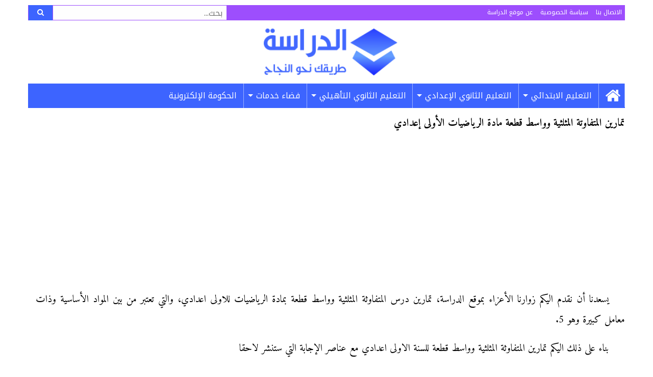

--- FILE ---
content_type: text/html; charset=UTF-8
request_url: https://www.addirassa.com/%D8%AA%D9%85%D8%A7%D8%B1%D9%8A%D9%86-%D8%A7%D9%84%D9%85%D8%AA%D9%81%D8%A7%D9%88%D8%AA%D8%A9-%D8%A7%D9%84%D9%85%D8%AB%D9%84%D8%AB%D9%8A%D8%A9-%D9%88%D9%88%D8%A7%D8%B3%D8%B7-%D9%82%D8%B7%D8%B9%D8%A9/
body_size: 15270
content:
<!DOCTYPE html>
<html dir="rtl" lang="ar" prefix="og: https://ogp.me/ns#">
<head>
<meta charset="UTF-8">
<meta name="viewport" content="width=device-width, initial-scale=1">
<link rel="profile" href="https://gmpg.org/xfn/11">
<link rel="pingback" href="https://www.addirassa.com/xmlrpc.php">
	<style>img:is([sizes="auto" i], [sizes^="auto," i]) { contain-intrinsic-size: 3000px 1500px }</style>
	
<!-- تحسين محرك البحث بواسطة رانك ماث - https://rankmath.com/ -->
<title>تمارين المتفاوتة المثلثية وواسط قطعة مادة الرياضيات الأولى إعدادي | الدراسة</title>
<meta name="description" content="تمارين المتفاوثة المثلثية وواسط قطعة مادة الرياضيات للسنة الاولى اعدادي مع عناصر الإجابة، تمارين درس المتفاوثة المثلثية وواسط قطعة"/>
<meta name="robots" content="follow, index, max-snippet:-1, max-video-preview:-1, max-image-preview:large"/>
<link rel="canonical" href="https://www.addirassa.com/%d8%aa%d9%85%d8%a7%d8%b1%d9%8a%d9%86-%d8%a7%d9%84%d9%85%d8%aa%d9%81%d8%a7%d9%88%d8%aa%d8%a9-%d8%a7%d9%84%d9%85%d8%ab%d9%84%d8%ab%d9%8a%d8%a9-%d9%88%d9%88%d8%a7%d8%b3%d8%b7-%d9%82%d8%b7%d8%b9%d8%a9/" />
<link rel="next" href="https://www.addirassa.com/%d8%aa%d9%85%d8%a7%d8%b1%d9%8a%d9%86-%d8%a7%d9%84%d9%85%d8%aa%d9%81%d8%a7%d9%88%d8%aa%d8%a9-%d8%a7%d9%84%d9%85%d8%ab%d9%84%d8%ab%d9%8a%d8%a9-%d9%88%d9%88%d8%a7%d8%b3%d8%b7-%d9%82%d8%b7%d8%b9%d8%a9/2/" />
<meta property="og:locale" content="ar_AR" />
<meta property="og:type" content="article" />
<meta property="og:title" content="تمارين المتفاوتة المثلثية وواسط قطعة مادة الرياضيات الأولى إعدادي | الدراسة" />
<meta property="og:description" content="تمارين المتفاوثة المثلثية وواسط قطعة مادة الرياضيات للسنة الاولى اعدادي مع عناصر الإجابة، تمارين درس المتفاوثة المثلثية وواسط قطعة" />
<meta property="og:url" content="https://www.addirassa.com/%d8%aa%d9%85%d8%a7%d8%b1%d9%8a%d9%86-%d8%a7%d9%84%d9%85%d8%aa%d9%81%d8%a7%d9%88%d8%aa%d8%a9-%d8%a7%d9%84%d9%85%d8%ab%d9%84%d8%ab%d9%8a%d8%a9-%d9%88%d9%88%d8%a7%d8%b3%d8%b7-%d9%82%d8%b7%d8%b9%d8%a9/" />
<meta property="og:site_name" content="الدراسة" />
<meta property="article:publisher" content="https://www.facebook.com/addirassa" />
<meta property="article:author" content="https://www.facebook.com/Driwork" />
<meta property="article:section" content="المسلك العام" />
<meta property="og:updated_time" content="2022-08-29T21:34:19+01:00" />
<meta property="og:image" content="https://www.addirassa.com/wp-content/uploads/2020/11/تمارين-المتفاوثة-المثلثية-وواسط-قطعة-مادة-الرياضيات-الاولى-اعدادي9.png" />
<meta property="og:image:secure_url" content="https://www.addirassa.com/wp-content/uploads/2020/11/تمارين-المتفاوثة-المثلثية-وواسط-قطعة-مادة-الرياضيات-الاولى-اعدادي9.png" />
<meta property="og:image:width" content="1190" />
<meta property="og:image:height" content="1684" />
<meta property="og:image:alt" content="تمارين المتفاوثة المثلثية وواسط قطعة مادة الرياضيات الاولى اعدادي" />
<meta property="og:image:type" content="image/png" />
<meta property="article:published_time" content="2020-11-07T12:55:33+01:00" />
<meta property="article:modified_time" content="2022-08-29T21:34:19+01:00" />
<meta name="twitter:card" content="summary_large_image" />
<meta name="twitter:title" content="تمارين المتفاوتة المثلثية وواسط قطعة مادة الرياضيات الأولى إعدادي | الدراسة" />
<meta name="twitter:description" content="تمارين المتفاوثة المثلثية وواسط قطعة مادة الرياضيات للسنة الاولى اعدادي مع عناصر الإجابة، تمارين درس المتفاوثة المثلثية وواسط قطعة" />
<meta name="twitter:site" content="@addirassa" />
<meta name="twitter:creator" content="@addirassa" />
<meta name="twitter:image" content="https://www.addirassa.com/wp-content/uploads/2020/11/تمارين-المتفاوثة-المثلثية-وواسط-قطعة-مادة-الرياضيات-الاولى-اعدادي9.png" />
<!-- /إضافة تحسين محركات البحث لووردبريس Rank Math -->

<link rel="amphtml" href="https://www.addirassa.com/%d8%aa%d9%85%d8%a7%d8%b1%d9%8a%d9%86-%d8%a7%d9%84%d9%85%d8%aa%d9%81%d8%a7%d9%88%d8%aa%d8%a9-%d8%a7%d9%84%d9%85%d8%ab%d9%84%d8%ab%d9%8a%d8%a9-%d9%88%d9%88%d8%a7%d8%b3%d8%b7-%d9%82%d8%b7%d8%b9%d8%a9/amp/" /><meta name="generator" content="AMP for WP 1.1.6.1"/><link rel='dns-prefetch' href='//fonts.googleapis.com' />
<link rel='dns-prefetch' href='//maxcdn.bootstrapcdn.com' />
<link rel="alternate" type="application/rss+xml" title="الدراسة &laquo; الخلاصة" href="https://www.addirassa.com/feed/" />
<link rel="alternate" type="application/rss+xml" title="الدراسة &laquo; خلاصة التعليقات" href="https://www.addirassa.com/comments/feed/" />
<link rel="alternate" type="application/rss+xml" title="الدراسة &laquo; تمارين المتفاوتة المثلثية وواسط قطعة مادة الرياضيات الأولى إعدادي خلاصة التعليقات" href="https://www.addirassa.com/%d8%aa%d9%85%d8%a7%d8%b1%d9%8a%d9%86-%d8%a7%d9%84%d9%85%d8%aa%d9%81%d8%a7%d9%88%d8%aa%d8%a9-%d8%a7%d9%84%d9%85%d8%ab%d9%84%d8%ab%d9%8a%d8%a9-%d9%88%d9%88%d8%a7%d8%b3%d8%b7-%d9%82%d8%b7%d8%b9%d8%a9/feed/" />
<script type="text/javascript">
/* <![CDATA[ */
window._wpemojiSettings = {"baseUrl":"https:\/\/s.w.org\/images\/core\/emoji\/16.0.1\/72x72\/","ext":".png","svgUrl":"https:\/\/s.w.org\/images\/core\/emoji\/16.0.1\/svg\/","svgExt":".svg","source":{"concatemoji":"https:\/\/www.addirassa.com\/wp-includes\/js\/wp-emoji-release.min.js?ver=856826b169217b0c8ad072c36ed9f5be"}};
/*! This file is auto-generated */
!function(s,n){var o,i,e;function c(e){try{var t={supportTests:e,timestamp:(new Date).valueOf()};sessionStorage.setItem(o,JSON.stringify(t))}catch(e){}}function p(e,t,n){e.clearRect(0,0,e.canvas.width,e.canvas.height),e.fillText(t,0,0);var t=new Uint32Array(e.getImageData(0,0,e.canvas.width,e.canvas.height).data),a=(e.clearRect(0,0,e.canvas.width,e.canvas.height),e.fillText(n,0,0),new Uint32Array(e.getImageData(0,0,e.canvas.width,e.canvas.height).data));return t.every(function(e,t){return e===a[t]})}function u(e,t){e.clearRect(0,0,e.canvas.width,e.canvas.height),e.fillText(t,0,0);for(var n=e.getImageData(16,16,1,1),a=0;a<n.data.length;a++)if(0!==n.data[a])return!1;return!0}function f(e,t,n,a){switch(t){case"flag":return n(e,"\ud83c\udff3\ufe0f\u200d\u26a7\ufe0f","\ud83c\udff3\ufe0f\u200b\u26a7\ufe0f")?!1:!n(e,"\ud83c\udde8\ud83c\uddf6","\ud83c\udde8\u200b\ud83c\uddf6")&&!n(e,"\ud83c\udff4\udb40\udc67\udb40\udc62\udb40\udc65\udb40\udc6e\udb40\udc67\udb40\udc7f","\ud83c\udff4\u200b\udb40\udc67\u200b\udb40\udc62\u200b\udb40\udc65\u200b\udb40\udc6e\u200b\udb40\udc67\u200b\udb40\udc7f");case"emoji":return!a(e,"\ud83e\udedf")}return!1}function g(e,t,n,a){var r="undefined"!=typeof WorkerGlobalScope&&self instanceof WorkerGlobalScope?new OffscreenCanvas(300,150):s.createElement("canvas"),o=r.getContext("2d",{willReadFrequently:!0}),i=(o.textBaseline="top",o.font="600 32px Arial",{});return e.forEach(function(e){i[e]=t(o,e,n,a)}),i}function t(e){var t=s.createElement("script");t.src=e,t.defer=!0,s.head.appendChild(t)}"undefined"!=typeof Promise&&(o="wpEmojiSettingsSupports",i=["flag","emoji"],n.supports={everything:!0,everythingExceptFlag:!0},e=new Promise(function(e){s.addEventListener("DOMContentLoaded",e,{once:!0})}),new Promise(function(t){var n=function(){try{var e=JSON.parse(sessionStorage.getItem(o));if("object"==typeof e&&"number"==typeof e.timestamp&&(new Date).valueOf()<e.timestamp+604800&&"object"==typeof e.supportTests)return e.supportTests}catch(e){}return null}();if(!n){if("undefined"!=typeof Worker&&"undefined"!=typeof OffscreenCanvas&&"undefined"!=typeof URL&&URL.createObjectURL&&"undefined"!=typeof Blob)try{var e="postMessage("+g.toString()+"("+[JSON.stringify(i),f.toString(),p.toString(),u.toString()].join(",")+"));",a=new Blob([e],{type:"text/javascript"}),r=new Worker(URL.createObjectURL(a),{name:"wpTestEmojiSupports"});return void(r.onmessage=function(e){c(n=e.data),r.terminate(),t(n)})}catch(e){}c(n=g(i,f,p,u))}t(n)}).then(function(e){for(var t in e)n.supports[t]=e[t],n.supports.everything=n.supports.everything&&n.supports[t],"flag"!==t&&(n.supports.everythingExceptFlag=n.supports.everythingExceptFlag&&n.supports[t]);n.supports.everythingExceptFlag=n.supports.everythingExceptFlag&&!n.supports.flag,n.DOMReady=!1,n.readyCallback=function(){n.DOMReady=!0}}).then(function(){return e}).then(function(){var e;n.supports.everything||(n.readyCallback(),(e=n.source||{}).concatemoji?t(e.concatemoji):e.wpemoji&&e.twemoji&&(t(e.twemoji),t(e.wpemoji)))}))}((window,document),window._wpemojiSettings);
/* ]]> */
</script>

<style id='wp-emoji-styles-inline-css' type='text/css'>

	img.wp-smiley, img.emoji {
		display: inline !important;
		border: none !important;
		box-shadow: none !important;
		height: 1em !important;
		width: 1em !important;
		margin: 0 0.07em !important;
		vertical-align: -0.1em !important;
		background: none !important;
		padding: 0 !important;
	}
</style>
<link rel='stylesheet' id='wp-block-library-rtl-css' href='https://www.addirassa.com/wp-includes/css/dist/block-library/style-rtl.min.css?ver=856826b169217b0c8ad072c36ed9f5be' type='text/css' media='all' />
<style id='classic-theme-styles-inline-css' type='text/css'>
/*! This file is auto-generated */
.wp-block-button__link{color:#fff;background-color:#32373c;border-radius:9999px;box-shadow:none;text-decoration:none;padding:calc(.667em + 2px) calc(1.333em + 2px);font-size:1.125em}.wp-block-file__button{background:#32373c;color:#fff;text-decoration:none}
</style>
<style id='global-styles-inline-css' type='text/css'>
:root{--wp--preset--aspect-ratio--square: 1;--wp--preset--aspect-ratio--4-3: 4/3;--wp--preset--aspect-ratio--3-4: 3/4;--wp--preset--aspect-ratio--3-2: 3/2;--wp--preset--aspect-ratio--2-3: 2/3;--wp--preset--aspect-ratio--16-9: 16/9;--wp--preset--aspect-ratio--9-16: 9/16;--wp--preset--color--black: #000000;--wp--preset--color--cyan-bluish-gray: #abb8c3;--wp--preset--color--white: #ffffff;--wp--preset--color--pale-pink: #f78da7;--wp--preset--color--vivid-red: #cf2e2e;--wp--preset--color--luminous-vivid-orange: #ff6900;--wp--preset--color--luminous-vivid-amber: #fcb900;--wp--preset--color--light-green-cyan: #7bdcb5;--wp--preset--color--vivid-green-cyan: #00d084;--wp--preset--color--pale-cyan-blue: #8ed1fc;--wp--preset--color--vivid-cyan-blue: #0693e3;--wp--preset--color--vivid-purple: #9b51e0;--wp--preset--gradient--vivid-cyan-blue-to-vivid-purple: linear-gradient(135deg,rgba(6,147,227,1) 0%,rgb(155,81,224) 100%);--wp--preset--gradient--light-green-cyan-to-vivid-green-cyan: linear-gradient(135deg,rgb(122,220,180) 0%,rgb(0,208,130) 100%);--wp--preset--gradient--luminous-vivid-amber-to-luminous-vivid-orange: linear-gradient(135deg,rgba(252,185,0,1) 0%,rgba(255,105,0,1) 100%);--wp--preset--gradient--luminous-vivid-orange-to-vivid-red: linear-gradient(135deg,rgba(255,105,0,1) 0%,rgb(207,46,46) 100%);--wp--preset--gradient--very-light-gray-to-cyan-bluish-gray: linear-gradient(135deg,rgb(238,238,238) 0%,rgb(169,184,195) 100%);--wp--preset--gradient--cool-to-warm-spectrum: linear-gradient(135deg,rgb(74,234,220) 0%,rgb(151,120,209) 20%,rgb(207,42,186) 40%,rgb(238,44,130) 60%,rgb(251,105,98) 80%,rgb(254,248,76) 100%);--wp--preset--gradient--blush-light-purple: linear-gradient(135deg,rgb(255,206,236) 0%,rgb(152,150,240) 100%);--wp--preset--gradient--blush-bordeaux: linear-gradient(135deg,rgb(254,205,165) 0%,rgb(254,45,45) 50%,rgb(107,0,62) 100%);--wp--preset--gradient--luminous-dusk: linear-gradient(135deg,rgb(255,203,112) 0%,rgb(199,81,192) 50%,rgb(65,88,208) 100%);--wp--preset--gradient--pale-ocean: linear-gradient(135deg,rgb(255,245,203) 0%,rgb(182,227,212) 50%,rgb(51,167,181) 100%);--wp--preset--gradient--electric-grass: linear-gradient(135deg,rgb(202,248,128) 0%,rgb(113,206,126) 100%);--wp--preset--gradient--midnight: linear-gradient(135deg,rgb(2,3,129) 0%,rgb(40,116,252) 100%);--wp--preset--font-size--small: 13px;--wp--preset--font-size--medium: 20px;--wp--preset--font-size--large: 36px;--wp--preset--font-size--x-large: 42px;--wp--preset--spacing--20: 0.44rem;--wp--preset--spacing--30: 0.67rem;--wp--preset--spacing--40: 1rem;--wp--preset--spacing--50: 1.5rem;--wp--preset--spacing--60: 2.25rem;--wp--preset--spacing--70: 3.38rem;--wp--preset--spacing--80: 5.06rem;--wp--preset--shadow--natural: 6px 6px 9px rgba(0, 0, 0, 0.2);--wp--preset--shadow--deep: 12px 12px 50px rgba(0, 0, 0, 0.4);--wp--preset--shadow--sharp: 6px 6px 0px rgba(0, 0, 0, 0.2);--wp--preset--shadow--outlined: 6px 6px 0px -3px rgba(255, 255, 255, 1), 6px 6px rgba(0, 0, 0, 1);--wp--preset--shadow--crisp: 6px 6px 0px rgba(0, 0, 0, 1);}:where(.is-layout-flex){gap: 0.5em;}:where(.is-layout-grid){gap: 0.5em;}body .is-layout-flex{display: flex;}.is-layout-flex{flex-wrap: wrap;align-items: center;}.is-layout-flex > :is(*, div){margin: 0;}body .is-layout-grid{display: grid;}.is-layout-grid > :is(*, div){margin: 0;}:where(.wp-block-columns.is-layout-flex){gap: 2em;}:where(.wp-block-columns.is-layout-grid){gap: 2em;}:where(.wp-block-post-template.is-layout-flex){gap: 1.25em;}:where(.wp-block-post-template.is-layout-grid){gap: 1.25em;}.has-black-color{color: var(--wp--preset--color--black) !important;}.has-cyan-bluish-gray-color{color: var(--wp--preset--color--cyan-bluish-gray) !important;}.has-white-color{color: var(--wp--preset--color--white) !important;}.has-pale-pink-color{color: var(--wp--preset--color--pale-pink) !important;}.has-vivid-red-color{color: var(--wp--preset--color--vivid-red) !important;}.has-luminous-vivid-orange-color{color: var(--wp--preset--color--luminous-vivid-orange) !important;}.has-luminous-vivid-amber-color{color: var(--wp--preset--color--luminous-vivid-amber) !important;}.has-light-green-cyan-color{color: var(--wp--preset--color--light-green-cyan) !important;}.has-vivid-green-cyan-color{color: var(--wp--preset--color--vivid-green-cyan) !important;}.has-pale-cyan-blue-color{color: var(--wp--preset--color--pale-cyan-blue) !important;}.has-vivid-cyan-blue-color{color: var(--wp--preset--color--vivid-cyan-blue) !important;}.has-vivid-purple-color{color: var(--wp--preset--color--vivid-purple) !important;}.has-black-background-color{background-color: var(--wp--preset--color--black) !important;}.has-cyan-bluish-gray-background-color{background-color: var(--wp--preset--color--cyan-bluish-gray) !important;}.has-white-background-color{background-color: var(--wp--preset--color--white) !important;}.has-pale-pink-background-color{background-color: var(--wp--preset--color--pale-pink) !important;}.has-vivid-red-background-color{background-color: var(--wp--preset--color--vivid-red) !important;}.has-luminous-vivid-orange-background-color{background-color: var(--wp--preset--color--luminous-vivid-orange) !important;}.has-luminous-vivid-amber-background-color{background-color: var(--wp--preset--color--luminous-vivid-amber) !important;}.has-light-green-cyan-background-color{background-color: var(--wp--preset--color--light-green-cyan) !important;}.has-vivid-green-cyan-background-color{background-color: var(--wp--preset--color--vivid-green-cyan) !important;}.has-pale-cyan-blue-background-color{background-color: var(--wp--preset--color--pale-cyan-blue) !important;}.has-vivid-cyan-blue-background-color{background-color: var(--wp--preset--color--vivid-cyan-blue) !important;}.has-vivid-purple-background-color{background-color: var(--wp--preset--color--vivid-purple) !important;}.has-black-border-color{border-color: var(--wp--preset--color--black) !important;}.has-cyan-bluish-gray-border-color{border-color: var(--wp--preset--color--cyan-bluish-gray) !important;}.has-white-border-color{border-color: var(--wp--preset--color--white) !important;}.has-pale-pink-border-color{border-color: var(--wp--preset--color--pale-pink) !important;}.has-vivid-red-border-color{border-color: var(--wp--preset--color--vivid-red) !important;}.has-luminous-vivid-orange-border-color{border-color: var(--wp--preset--color--luminous-vivid-orange) !important;}.has-luminous-vivid-amber-border-color{border-color: var(--wp--preset--color--luminous-vivid-amber) !important;}.has-light-green-cyan-border-color{border-color: var(--wp--preset--color--light-green-cyan) !important;}.has-vivid-green-cyan-border-color{border-color: var(--wp--preset--color--vivid-green-cyan) !important;}.has-pale-cyan-blue-border-color{border-color: var(--wp--preset--color--pale-cyan-blue) !important;}.has-vivid-cyan-blue-border-color{border-color: var(--wp--preset--color--vivid-cyan-blue) !important;}.has-vivid-purple-border-color{border-color: var(--wp--preset--color--vivid-purple) !important;}.has-vivid-cyan-blue-to-vivid-purple-gradient-background{background: var(--wp--preset--gradient--vivid-cyan-blue-to-vivid-purple) !important;}.has-light-green-cyan-to-vivid-green-cyan-gradient-background{background: var(--wp--preset--gradient--light-green-cyan-to-vivid-green-cyan) !important;}.has-luminous-vivid-amber-to-luminous-vivid-orange-gradient-background{background: var(--wp--preset--gradient--luminous-vivid-amber-to-luminous-vivid-orange) !important;}.has-luminous-vivid-orange-to-vivid-red-gradient-background{background: var(--wp--preset--gradient--luminous-vivid-orange-to-vivid-red) !important;}.has-very-light-gray-to-cyan-bluish-gray-gradient-background{background: var(--wp--preset--gradient--very-light-gray-to-cyan-bluish-gray) !important;}.has-cool-to-warm-spectrum-gradient-background{background: var(--wp--preset--gradient--cool-to-warm-spectrum) !important;}.has-blush-light-purple-gradient-background{background: var(--wp--preset--gradient--blush-light-purple) !important;}.has-blush-bordeaux-gradient-background{background: var(--wp--preset--gradient--blush-bordeaux) !important;}.has-luminous-dusk-gradient-background{background: var(--wp--preset--gradient--luminous-dusk) !important;}.has-pale-ocean-gradient-background{background: var(--wp--preset--gradient--pale-ocean) !important;}.has-electric-grass-gradient-background{background: var(--wp--preset--gradient--electric-grass) !important;}.has-midnight-gradient-background{background: var(--wp--preset--gradient--midnight) !important;}.has-small-font-size{font-size: var(--wp--preset--font-size--small) !important;}.has-medium-font-size{font-size: var(--wp--preset--font-size--medium) !important;}.has-large-font-size{font-size: var(--wp--preset--font-size--large) !important;}.has-x-large-font-size{font-size: var(--wp--preset--font-size--x-large) !important;}
:where(.wp-block-post-template.is-layout-flex){gap: 1.25em;}:where(.wp-block-post-template.is-layout-grid){gap: 1.25em;}
:where(.wp-block-columns.is-layout-flex){gap: 2em;}:where(.wp-block-columns.is-layout-grid){gap: 2em;}
:root :where(.wp-block-pullquote){font-size: 1.5em;line-height: 1.6;}
</style>
<link rel='stylesheet' id='contact-form-7-css' href='https://www.addirassa.com/wp-content/plugins/contact-form-7/includes/css/styles.css?ver=6.1.1' type='text/css' media='all' />
<link rel='stylesheet' id='contact-form-7-rtl-css' href='https://www.addirassa.com/wp-content/plugins/contact-form-7/includes/css/styles-rtl.css?ver=6.1.1' type='text/css' media='all' />
<link rel='stylesheet' id='wpa-css-css' href='https://www.addirassa.com/wp-content/plugins/honeypot/includes/css/wpa.css?ver=2.3.02' type='text/css' media='all' />
<link rel='stylesheet' id='bonfire-tactile-css-css' href='https://www.addirassa.com/wp-content/plugins/tactile-by-bonfire/tactile.css?ver=1' type='text/css' media='all' />
<link rel='stylesheet' id='bonfire-tactile-font-css' href='https://fonts.googleapis.com/css?family=Roboto%3A400%7CRubik%3A400%2C500%27+rel%3D%27stylesheet%27+type%3D%27text%2Fcss&#038;ver=856826b169217b0c8ad072c36ed9f5be' type='text/css' media='all' />
<link rel='stylesheet' id='font-awesome-css' href='https://maxcdn.bootstrapcdn.com/font-awesome/4.5.0/css/font-awesome.min.css?ver=4.5.0' type='text/css' media='all' />
<link rel='stylesheet' id='notokufiarabic-font-css' href='//fonts.googleapis.com/earlyaccess/notokufiarabic.css?ver=1.0.0' type='text/css' media='all' />
<link rel='stylesheet' id='amiri-css' href='https://fonts.googleapis.com/earlyaccess/amiri.css?ver=1.0' type='text/css' media='all' />
<link rel='stylesheet' id='foundation-css-css' href='https://www.addirassa.com/wp-content/themes/addirassa/css/foundation.min.css?ver=6.0.5' type='text/css' media='all' />
<link rel='stylesheet' id='superfish-css-css' href='https://www.addirassa.com/wp-content/themes/addirassa/css/superfish.css?ver=1.7.9' type='text/css' media='all' />
<link rel='stylesheet' id='addirassa-style-css' href='https://www.addirassa.com/wp-content/themes/addirassa/style.css?ver=1.0.0' type='text/css' media='all' />
<script type="text/javascript" src="https://www.addirassa.com/wp-includes/js/jquery/jquery.min.js?ver=3.7.1" id="jquery-core-js"></script>
<script type="text/javascript" src="https://www.addirassa.com/wp-includes/js/jquery/jquery-migrate.min.js?ver=3.4.1" id="jquery-migrate-js"></script>
<link rel="https://api.w.org/" href="https://www.addirassa.com/wp-json/" /><link rel="alternate" title="JSON" type="application/json" href="https://www.addirassa.com/wp-json/wp/v2/posts/5639" /><link rel="EditURI" type="application/rsd+xml" title="RSD" href="https://www.addirassa.com/xmlrpc.php?rsd" />
<link rel="alternate" title="oEmbed (JSON)" type="application/json+oembed" href="https://www.addirassa.com/wp-json/oembed/1.0/embed?url=https%3A%2F%2Fwww.addirassa.com%2F%25d8%25aa%25d9%2585%25d8%25a7%25d8%25b1%25d9%258a%25d9%2586-%25d8%25a7%25d9%2584%25d9%2585%25d8%25aa%25d9%2581%25d8%25a7%25d9%2588%25d8%25aa%25d8%25a9-%25d8%25a7%25d9%2584%25d9%2585%25d8%25ab%25d9%2584%25d8%25ab%25d9%258a%25d8%25a9-%25d9%2588%25d9%2588%25d8%25a7%25d8%25b3%25d8%25b7-%25d9%2582%25d8%25b7%25d8%25b9%25d8%25a9%2F" />
<link rel="alternate" title="oEmbed (XML)" type="text/xml+oembed" href="https://www.addirassa.com/wp-json/oembed/1.0/embed?url=https%3A%2F%2Fwww.addirassa.com%2F%25d8%25aa%25d9%2585%25d8%25a7%25d8%25b1%25d9%258a%25d9%2586-%25d8%25a7%25d9%2584%25d9%2585%25d8%25aa%25d9%2581%25d8%25a7%25d9%2588%25d8%25aa%25d8%25a9-%25d8%25a7%25d9%2584%25d9%2585%25d8%25ab%25d9%2584%25d8%25ab%25d9%258a%25d8%25a9-%25d9%2588%25d9%2588%25d8%25a7%25d8%25b3%25d8%25b7-%25d9%2582%25d8%25b7%25d8%25b9%25d8%25a9%2F&#038;format=xml" />
<link rel="icon" href="https://www.addirassa.com/wp-content/uploads/2019/08/favicon.png" sizes="32x32" />
<link rel="icon" href="https://www.addirassa.com/wp-content/uploads/2019/08/favicon.png" sizes="192x192" />
<link rel="apple-touch-icon" href="https://www.addirassa.com/wp-content/uploads/2019/08/favicon.png" />
<meta name="msapplication-TileImage" content="https://www.addirassa.com/wp-content/uploads/2019/08/favicon.png" />
		<style type="text/css" id="wp-custom-css">
			@media screen and (max-width: 768.5px) {
	.tactile-by-bonfire ul li {
		display: inherit;
	}
	.tactile-by-bonfire ul.menu li a {
		padding: 20px 15px 17px 10px;
	}
	.tactile-by-bonfire .menu li span {
		border-right-color: #cdd7ff;
	}
}		</style>
		<style>
.ai-rotate {position: relative;}
.ai-rotate-hidden {visibility: hidden;}
.ai-rotate-hidden-2 {position: absolute; top: 0; left: 0; width: 100%; height: 100%;}
.ai-list-data, .ai-ip-data, .ai-filter-check, .ai-fallback, .ai-list-block, .ai-list-block-ip, .ai-list-block-filter {visibility: hidden; position: absolute; width: 50%; height: 1px; top: -1000px; z-index: -9999; margin: 0px!important;}
.ai-list-data, .ai-ip-data, .ai-filter-check, .ai-fallback {min-width: 1px;}
.code-block-center {margin: 8px auto; text-align: center; display: block; clear: both;}
.code-block- {}
.code-block-8c69a5f322bd1ddc1206aa579be43197 {margin: 10px auto; text-align: center; clear: both;}
</style>
<script data-ad-client="ca-pub-3776903620039588" async src="https://pagead2.googlesyndication.com/pagead/js/adsbygoogle.js"></script>

<meta name="google-site-verification" content="gBtJoS46Wj9uRMhyHg86xKjop-1xHl5eb_6LuxzuJ3M" /><script>
function ai_wait_for_functions(){function a(b,c){"undefined"!==typeof ai_functions?b(ai_functions):5E3<=Date.now()-d?c(Error("AI FUNCTIONS NOT LOADED")):setTimeout(a.bind(this,b,c),50)}var d=Date.now();return new Promise(a)};
</script>
<!-- Global site tag (gtag.js) - Google Analytics -->

<!-- END Google Analytics -->
<!-- Page-level ads START -->

<!-- Page-level ads END -->
</head>

<body data-rsssl=1 class="rtl wp-singular post-template-default single single-post postid-5639 single-format-standard wp-theme-addirassa">
<div id="page" class="site">
	<header id="masthead" class="site-header row column" role="banner">
		<div class="top-bar row column">
			<div class="top-menu medium-8 column"><ul>
<li class="page_item page-item-7573"><a href="https://www.addirassa.com/contact-us/">الاتصال بنا</a></li>
<li class="page_item page-item-3"><a href="https://www.addirassa.com/privacy-policy/">سياسة الخصوصية</a></li>
<li class="page_item page-item-2"><a href="https://www.addirassa.com/about/">عن موقع الدراسة</a></li>
</ul></div>
			<div class="top-search medium-4 column">
				
<form role="search" method="get" class="search-form" action="https://www.addirassa.com/">
	<span class="screen-reader-text">البحث عن:</span>
	<div class="input-group">
		<input type="search" class="input-group-field" placeholder="بحث..." value="" name="s" title="البحث عن:" />
		<div class="input-group-button">
			<button type="submit" class="button">
			<i class="fa fa-search"></i>
			</button>
		</div>
	</div>
</form>			</div>
		</div>
		<div class="row column">
			<div class="site-branding text-center column">
									<p class="site-title"><a style="background-position: center;" href="https://www.addirassa.com/" rel="home">الدراسة</a></p>
							</div><!-- .site-branding -->
					</div>
		<nav id="site-navigation" class="main-menu row column" role="navigation">
			<div class="menu-%d8%a7%d9%84%d9%82%d8%a7%d8%a6%d9%85%d8%a9-%d8%a7%d9%84%d8%b1%d8%a6%d9%8a%d8%b3%d9%8a%d8%a9-container"><ul id="primary-menu" class="menu sf-menu"><li id="menu-item-29" class="menu-item menu-item-type-custom menu-item-object-custom menu-item-home menu-item-29"><a href="https://www.addirassa.com/"><i class="fa fa-home" aria-hidden="true"></i></a></li>
<li id="menu-item-3159" class="menu-item menu-item-type-taxonomy menu-item-object-category menu-item-has-children menu-item-3159"><a href="https://www.addirassa.com/category/primary/">التعليم الابتدائي</a>
<ul class="sub-menu">
	<li id="menu-item-3160" class="menu-item menu-item-type-taxonomy menu-item-object-category menu-item-3160"><a href="https://www.addirassa.com/category/primary/p1/">الأولى ابتدائي</a></li>
	<li id="menu-item-3162" class="menu-item menu-item-type-taxonomy menu-item-object-category menu-item-3162"><a href="https://www.addirassa.com/category/primary/p2/">الثانية ابتدائي</a></li>
	<li id="menu-item-3161" class="menu-item menu-item-type-taxonomy menu-item-object-category menu-item-3161"><a href="https://www.addirassa.com/category/primary/p3/">الثالثة ابتدائي</a></li>
	<li id="menu-item-3164" class="menu-item menu-item-type-taxonomy menu-item-object-category menu-item-3164"><a href="https://www.addirassa.com/category/primary/p4/">الرابعة ابتدائي</a></li>
	<li id="menu-item-3163" class="menu-item menu-item-type-taxonomy menu-item-object-category menu-item-3163"><a href="https://www.addirassa.com/category/primary/p5/">الخامسة ابتدائي</a></li>
	<li id="menu-item-3165" class="menu-item menu-item-type-taxonomy menu-item-object-category menu-item-3165"><a href="https://www.addirassa.com/category/primary/p6/">السادس ابتدائي</a></li>
</ul>
</li>
<li id="menu-item-30" class="menu-item menu-item-type-taxonomy menu-item-object-category current-post-ancestor menu-item-has-children menu-item-30"><a href="https://www.addirassa.com/category/college/">التعليم الثانوي الإعدادي</a>
<ul class="sub-menu">
	<li id="menu-item-31" class="menu-item menu-item-type-taxonomy menu-item-object-category current-post-ancestor menu-item-31"><a href="https://www.addirassa.com/category/college/c1/">الأولى إعدادي</a></li>
	<li id="menu-item-33" class="menu-item menu-item-type-taxonomy menu-item-object-category menu-item-33"><a href="https://www.addirassa.com/category/college/c2/">الثانية إعدادي</a></li>
	<li id="menu-item-32" class="menu-item menu-item-type-taxonomy menu-item-object-category menu-item-32"><a href="https://www.addirassa.com/category/college/c3/">الثالثة إعدادي</a></li>
</ul>
</li>
<li id="menu-item-3166" class="menu-item menu-item-type-taxonomy menu-item-object-category menu-item-has-children menu-item-3166"><a href="https://www.addirassa.com/category/secondary/">التعليم الثانوي التأهيلي</a>
<ul class="sub-menu">
	<li id="menu-item-3167" class="menu-item menu-item-type-taxonomy menu-item-object-category menu-item-3167"><a href="https://www.addirassa.com/category/secondary/tronc-commun/">الجذع المشترك</a></li>
	<li id="menu-item-3168" class="menu-item menu-item-type-taxonomy menu-item-object-category menu-item-3168"><a href="https://www.addirassa.com/category/secondary/bac1/">السنة الأولى بكالوريا</a></li>
	<li id="menu-item-3169" class="menu-item menu-item-type-taxonomy menu-item-object-category menu-item-3169"><a href="https://www.addirassa.com/category/secondary/bac2/">السنة الثانية بكالوريا</a></li>
</ul>
</li>
<li id="menu-item-5199" class="menu-item menu-item-type-taxonomy menu-item-object-category menu-item-has-children menu-item-5199"><a href="https://www.addirassa.com/category/service-men-gov-ma/">فضاء خدمات</a>
<ul class="sub-menu">
	<li id="menu-item-5198" class="menu-item menu-item-type-taxonomy menu-item-object-category menu-item-5198"><a href="https://www.addirassa.com/category/service-men-gov-ma/massar-note/">النقط والنتائج</a></li>
	<li id="menu-item-6199" class="menu-item menu-item-type-taxonomy menu-item-object-category menu-item-6199"><a href="https://www.addirassa.com/category/service-men-gov-ma/tawjihi-ma/">التوجيه</a></li>
</ul>
</li>
<li id="menu-item-6188" class="menu-item menu-item-type-taxonomy menu-item-object-category menu-item-6188"><a href="https://www.addirassa.com/category/egov-maroc/">الحكومة الإلكترونية</a></li>
</ul></div>		</nav><!-- #site-navigation -->
	</header><!-- #masthead -->

	<div id="content" class="site-content row column small-collapse large-uncollapse">

	<div id="primary" class="content-area large-12 column">
		<main id="main" class="site-main" role="main">

		
<article id="post-5639" class="post-5639 post type-post status-publish format-standard hentry category-1ac-math-normal">
	<header class="entry-header">
			</header><!-- .page-header -->
		<h1 class="entry-title">تمارين المتفاوتة المثلثية وواسط قطعة مادة الرياضيات الأولى إعدادي</h1>				
	<div class="entry-content clearfix">
				<div class='code-block code-block-center code-block-1'>
<script async src="https://pagead2.googlesyndication.com/pagead/js/adsbygoogle.js"></script>
<!-- mihfada responsive 1 -->
<ins class="adsbygoogle"
     style="display:block"
     data-ad-client="ca-pub-3776903620039588"
     data-ad-slot="3314054784"
     data-ad-format="auto"
     data-full-width-responsive="true"></ins>
<script>
     (adsbygoogle = window.adsbygoogle || []).push({});
</script></div>
<p>يسعدنا أن نقدم اليكم زوارنا الأعزاء بموقع الدراسة، تمارين درس المتفاوثة المثلثية وواسط قطعة بمادة الرياضيات للاولى اعدادي، والتي تعتبر من بين المواد الأساسية وذات معامل كبيرة وهو 5.</p>
<p>بناء على ذلك اليكم تمارين المتفاوثة المثلثية وواسط قطعة للسنة الاولى اعدادي مع عناصر الإجابة التي ستنشر لاحقا</p>
<p>علاوة على ذلك نوجه التلميذات والتلاميذ الى ضرورة المحاولة من أجل إيجاد الحلول الصحيحة لهذه التمارين، مع ارتباطها بدروس مادة الرياضيات الاولى اعدادي</p><div class='code-block code-block-8c69a5f322bd1ddc1206aa579be43197 code-block-2'>
<script async src="https://pagead2.googlesyndication.com/pagead/js/adsbygoogle.js"></script>
<!-- mihfada responsive 2 -->
<ins class="adsbygoogle"
     style="display:block"
     data-ad-client="ca-pub-3776903620039588"
     data-ad-slot="4435564764"
     data-ad-format="auto"
     data-full-width-responsive="true"></ins>
<script>
     (adsbygoogle = window.adsbygoogle || []).push({});
</script></div>

<p>بينما سيقوم طاقم موقع الدراسة بنشرها اجوبة تمارين الزوايا بعد إعطاء مهلة لجميع التلميذات والتلاميذ لمحاولة حل تمارين الرياضيات المقترحة.</p>
<p>من ناحية أخرى فإن مادة الرياضيات من بين المواد الإساسية والتي معاملها هو5، كذلك مادة الفرنسية ومادة العربية.</p>
<p>في النهاية نشدد على ضرورة الاهتمام بثلاث مواد أساسية وهي الرياضيات والعربية والفرنسية والتي معاملاتها 5،</p>
<p>كذلك معاملات باقي المواد وهي: الاجتماعيات وعلوم الحياة والأرض أولى إعدادي هي 3، ومعامل مادة الفيزياء والتربية الإسلامية هو 2.</p>
<p>ننصحكم بزيارة الموضوع الذي ثم نشره بموقع الدراسة تحت عنوان: <a href="https://www.addirassa.com/معاملات-المواد-لجميع-المسالك-والشعب-و/" target="_blank" rel="noopener noreferrer"><span style="color: #ff0000;"><strong>معاملات المواد لجميع المسالك والشعب والمستويات</strong></span></a>، من أجل الاطلاع على جميع معاملات المواد الدراسية للمستويات التعليمية بالمغرب.</p>
<h2>تمارين المتفاوثة المثلثية وواسط قطعة للسنة الاولى اعدادي مادة الرياضيات</h2>
<h3>تماريـن محلولة مادة الرياضيات لدورة الأولى الاولى اعدادي</h3>
<h4>تمارين الهندسة الأولى إعدادي مادة الرياضيات</h4>
<p><a href="https://www.addirassa.com/wp-content/uploads/2020/11/تمارين-المتفاوثة-المثلثية-وواسط-قطعة-مادة-الرياضيات-الاولى-اعدادي9.png"><img fetchpriority="high" decoding="async" class="aligncenter size-full wp-image-5640" src="https://www.addirassa.com/wp-content/uploads/2020/11/تمارين-المتفاوثة-المثلثية-وواسط-قطعة-مادة-الرياضيات-الاولى-اعدادي9.png" alt="تمارين المتفاوثة المثلثية وواسط قطعة مادة الرياضيات الاولى اعدادي" width="1190" height="1684" title="تمارين المتفاوتة المثلثية وواسط قطعة مادة الرياضيات الأولى إعدادي 1" srcset="https://www.addirassa.com/wp-content/uploads/2020/11/تمارين-المتفاوثة-المثلثية-وواسط-قطعة-مادة-الرياضيات-الاولى-اعدادي9.png 1190w, https://www.addirassa.com/wp-content/uploads/2020/11/تمارين-المتفاوثة-المثلثية-وواسط-قطعة-مادة-الرياضيات-الاولى-اعدادي9-212x300.png 212w, https://www.addirassa.com/wp-content/uploads/2020/11/تمارين-المتفاوثة-المثلثية-وواسط-قطعة-مادة-الرياضيات-الاولى-اعدادي9-724x1024.png 724w, https://www.addirassa.com/wp-content/uploads/2020/11/تمارين-المتفاوثة-المثلثية-وواسط-قطعة-مادة-الرياضيات-الاولى-اعدادي9-768x1087.png 768w, https://www.addirassa.com/wp-content/uploads/2020/11/تمارين-المتفاوثة-المثلثية-وواسط-قطعة-مادة-الرياضيات-الاولى-اعدادي9-1085x1536.png 1085w" sizes="(max-width: 1190px) 100vw, 1190px" /></a></p>
<!-- CONTENT END 1 -->
				<p class="post-read-more">اضغط على الصفحة التالية لمتابعة القراءة. أنت الآن بالصفحة 1 من 2.</p>
					
			
			<div style="text-align: center;">
<script async src="https://pagead2.googlesyndication.com/pagead/js/adsbygoogle.js"></script>
<!-- addirassa responsive 3 -->
<ins class="adsbygoogle"
     style="display:block"
     data-ad-client="ca-pub-3776903620039588"
     data-ad-slot="6870156415"
     data-ad-format="auto"
     data-full-width-responsive="true"></ins>
<script>
     (adsbygoogle = window.adsbygoogle || []).push({});
</script></div><div class="page-links"><a href="https://www.addirassa.com/%d8%aa%d9%85%d8%a7%d8%b1%d9%8a%d9%86-%d8%a7%d9%84%d9%85%d8%aa%d9%81%d8%a7%d9%88%d8%aa%d8%a9-%d8%a7%d9%84%d9%85%d8%ab%d9%84%d8%ab%d9%8a%d8%a9-%d9%88%d9%88%d8%a7%d8%b3%d8%b7-%d9%82%d8%b7%d8%b9%d8%a9/2/" class="post-page-numbers"><span class="next">الصفحة التالية <i class="fa fa-angle-left fa-lg"></i></span></a></div>		
				
		<!-- Social share -->
		<div class="social-share row column">
			<div class="sharethis-inline-share-buttons"></div>
		</div>
		
		<!-- Related posts -->
		<div style="margin:10px 0;">
			<div class="crp_related     crp-text-only"><h3>قد يفيدك أيضا:</h3><ul><li><a href="https://www.addirassa.com/%d8%a7%d9%85%d8%aa%d8%ad%d8%a7%d9%86-%d9%85%d8%ad%d9%84%d9%8a-%d9%81%d9%8a-%d8%a7%d9%84%d8%b1%d9%8a%d8%a7%d8%b6%d9%8a%d8%a7%d8%aa-%d8%a5%d8%b9%d8%af%d8%a7%d8%af%d9%8a%d8%a9/"     class="crp_link post-7954"><span class="crp_title">امتحان محلي في الرياضيات إعدادية محمد بن الحسن&hellip;</span></a></li><li><a href="https://www.addirassa.com/%d8%a7%d9%85%d8%aa%d8%ad%d8%a7%d9%86-%d9%85%d8%ad%d9%84%d9%8a-%d9%81%d9%8a-%d8%a7%d9%84%d8%b1%d9%8a%d8%a7%d8%b6%d9%8a%d8%a7%d8%aa-%d8%a5%d8%b9%d8%af%d8%a7%d8%af%d9%8a%d8%a9-%d8%a7%d9%84%d8%b9%d8%a8/"     class="crp_link post-7933"><span class="crp_title">امتحان محلي في الرياضيات إعدادية العباس بناني مديرية&hellip;</span></a></li><li><a href="https://www.addirassa.com/%d8%a7%d9%85%d8%aa%d8%ad%d8%a7%d9%86-%d9%85%d8%ad%d9%84%d9%8a-%d9%81%d9%8a-%d8%a7%d9%84%d8%b1%d9%8a%d8%a7%d8%b6%d9%8a%d8%a7%d8%aa-%d8%a5%d8%b9%d8%af%d8%a7%d8%af%d9%8a%d8%a9-%d8%a2%d8%b3%d9%8a%d8%a9/"     class="crp_link post-7909"><span class="crp_title">امتحان محلي في الرياضيات إعدادية آسية الوديع مديرية&hellip;</span></a></li><li><a href="https://www.addirassa.com/%d8%a7%d9%85%d8%aa%d8%ad%d8%a7%d9%86-%d9%85%d8%ad%d9%84%d9%8a-%d9%81%d9%8a-%d8%a7%d9%84%d8%b1%d9%8a%d8%a7%d8%b6%d9%8a%d8%a7%d8%aa-%d8%a5%d8%b9%d8%af%d8%a7%d8%af%d9%8a%d8%a9-%d8%a7%d9%84%d8%b2%d9%8a/"     class="crp_link post-7921"><span class="crp_title">امتحان محلي في الرياضيات إعدادية الزياتن مديرية طنجة&hellip;</span></a></li><li><a href="https://www.addirassa.com/%d8%a7%d9%85%d8%aa%d8%ad%d8%a7%d9%86-%d9%85%d8%ad%d9%84%d9%8a-%d9%81%d9%8a-%d8%a7%d9%84%d8%b1%d9%8a%d8%a7%d8%b6%d9%8a%d8%a7%d8%aa-%d8%a5%d8%b9%d8%af%d8%a7%d8%af%d9%8a%d8%a9-%d9%81%d9%82%d9%8a%d9%87/"     class="crp_link post-7890"><span class="crp_title">امتحان محلي في الرياضيات إعدادية فقيه أحمد بنتاويت&hellip;</span></a></li><li><a href="https://www.addirassa.com/%d8%a7%d9%85%d8%aa%d8%ad%d8%a7%d9%86-%d9%85%d8%ad%d9%84%d9%8a-%d9%81%d9%8a-%d8%a7%d9%84%d8%b1%d9%8a%d8%a7%d8%b6%d9%8a%d8%a7%d8%aa-%d8%a5%d8%b9%d8%af%d8%a7%d8%af%d9%8a%d8%a9-%d8%a7%d8%a8%d9%86-%d8%b9/"     class="crp_link post-7980"><span class="crp_title">امتحان محلي في الرياضيات إعدادية ابن عباد مديرية&hellip;</span></a></li></ul><div class="crp_clear"></div></div>		</div>
	</div><!-- .entry-content -->
</article><!-- #post-## -->

<div id="comments" class="comments-area">

		<div id="respond" class="comment-respond">
		<h3 id="reply-title" class="comment-reply-title block-title"><span>هل لديك تعليق؟ <small><a rel="nofollow" id="cancel-comment-reply-link" href="/%D8%AA%D9%85%D8%A7%D8%B1%D9%8A%D9%86-%D8%A7%D9%84%D9%85%D8%AA%D9%81%D8%A7%D9%88%D8%AA%D8%A9-%D8%A7%D9%84%D9%85%D8%AB%D9%84%D8%AB%D9%8A%D8%A9-%D9%88%D9%88%D8%A7%D8%B3%D8%B7-%D9%82%D8%B7%D8%B9%D8%A9/#respond" style="display:none;">إلغاء الرد</a></small></span></h3><form action="https://www.addirassa.com/wp-comments-post.php" method="post" id="commentform" class="comment-form"><p class="comment-notes"><span id="email-notes">لن يتم نشر عنوان بريدك الإلكتروني.</span> <span class="required-field-message">الحقول الإلزامية مشار إليها بـ <span class="required">*</span></span></p><p class="comment-form-comment"><label for="comment">التعليق <span class="required">*</span></label> <textarea id="comment" name="comment" cols="45" rows="8" maxlength="65525" required></textarea></p><p class="comment-form-author"><label for="author">الاسم <span class="required">*</span></label> <input id="author" name="author" type="text" value="" size="30" maxlength="245" autocomplete="name" required /></p>
<p class="comment-form-email"><label for="email">البريد الإلكتروني <span class="required">*</span></label> <input id="email" name="email" type="email" value="" size="30" maxlength="100" aria-describedby="email-notes" autocomplete="email" required /></p>
<p class="form-submit"><input name="submit" type="submit" id="submit" class="button expanded" value="نشر التعليق" /> <input type='hidden' name='comment_post_ID' value='5639' id='comment_post_ID' />
<input type='hidden' name='comment_parent' id='comment_parent' value='0' />
</p></form>	</div><!-- #respond -->
	
</div><!-- #comments -->

		</main><!-- #main -->
	</div><!-- #primary -->

	</div><!-- #content -->

	<footer id="colophon" class="site-footer row column" role="contentinfo">
		<div class="site-info">
			<ul class="menu footer-social medium-4 column">
				<li><a class="facebook" href="#" target="_blank"><i class="fa fa-facebook"></i></a></li>
				<li><a class="twitter" href="#" target="_blank"><i class="fa fa-twitter"></i></a></li>
				<li><a class="gplus" href="#" target="_blank"><i class="fa fa-google-plus"></i></a></li>
				<!--
				<li><a class="youtube" href="http://www.youtube.com/user/addirassama" target="_blank"><i class="fa fa-youtube-play"></i></a></li>
				-->
				<li><a class="rss" href="https://www.addirassa.com/feed/" target="_blank"><i class="fa fa-rss"></i></a></li>
			</ul>
			<div class="copyright medium-text-left medium-6 column">محفظة النجاح &copy; 2025 | تطوير: <a href="http://www.hadithemes.com">عبد الهادي اطويل</a></div>
		</div><!-- .site-info -->
	</footer><!-- #colophon -->
</div><!-- #page -->

<script type="speculationrules">
{"prefetch":[{"source":"document","where":{"and":[{"href_matches":"\/*"},{"not":{"href_matches":["\/wp-*.php","\/wp-admin\/*","\/wp-content\/uploads\/*","\/wp-content\/*","\/wp-content\/plugins\/*","\/wp-content\/themes\/addirassa\/*","\/*\\?(.+)"]}},{"not":{"selector_matches":"a[rel~=\"nofollow\"]"}},{"not":{"selector_matches":".no-prefetch, .no-prefetch a"}}]},"eagerness":"conservative"}]}
</script>

		<!-- BEGIN HEADER BACKGROUND -->
<div class="tactile-header-wrapper">

    <div class="tactile-header-menu-logo-search-wrapper">
        
        <!-- BEGIN MENU BUTTON -->
                    <div class="tactile-menu-button">
                <div class="tactile-menu-button-middle"></div>
                <div class="tactile-menu-button-label"></div>
            </div>
                <!-- END MENU BUTTON -->

        <!-- BEGIN LOGO -->
        <div class="tactile-logo-wrapper">
            
                <!-- BEGIN LOGO -->
                <div class="tactile-logo">
                    <a href="https://www.addirassa.com/">
                        الدراسة                    </a>
                </div>
                <!-- END LOGO -->

                    </div>
        <!-- END LOGO -->

        <!-- BEGIN SEARCH BUTTON -->
                    <div class="tactile-search-button">
                <div class="tactile-icon-search"></div>
            </div>
                <!-- END SEARCH BUTTON -->

    </div>

    <!-- BEGIN SWIPE MENU WRAPPER -->
        <!-- END SWIPE MENU WRAPPER -->

    <!-- BEGIN SEARCH BORDER -->
    <div class="tactile-search-border"></div>
    <!-- END SEARCH BORDER -->

    <!-- BEGIN SEARCH FORM -->
    <div class="tactile-search-wrapper">
        <!-- BEGIN SEARCH FORM CLOSE ICON -->
        <div class="tactile-search-close-button">
        </div>
        <!-- END SEARCH FORM CLOSE ICON -->
        <form method="get" id="searchform" action="https://www.addirassa.com/">
            <input type="text" name="s" id="s" placeholder="عبارة البحث...">
        </form>
    </div>
    <!-- END SEARCH FORM -->

    <!-- BEGIN HEADER BACKGROUND -->
    <div class="tactile-header-background-color">	
    </div>
    <!-- END HEADER BACKGROUND -->

    <!-- BEGIN HEADER BACKGROUND IMAGE -->
        <!-- END HEADER BACKGROUND IMAGE -->

</div>

<!-- BEGIN ACCORDION MENU -->
            <div class="tactile-by-bonfire-wrapper">
            <div class="tactile-by-bonfire smooth-scroll">
                <div class="menu-%d8%a7%d9%84%d9%82%d8%a7%d8%a6%d9%85%d8%a9-%d8%a7%d9%84%d8%b1%d8%a6%d9%8a%d8%b3%d9%8a%d8%a9-container"><ul id="menu-%d8%a7%d9%84%d9%82%d8%a7%d8%a6%d9%85%d8%a9-%d8%a7%d9%84%d8%b1%d8%a6%d9%8a%d8%b3%d9%8a%d8%a9" class="menu"><li class="menu-item menu-item-type-custom menu-item-object-custom menu-item-home menu-item-29"><a href="https://www.addirassa.com/"><i class="fa fa-home" aria-hidden="true"></i></a></li>
<li class="menu-item menu-item-type-taxonomy menu-item-object-category menu-item-has-children menu-item-3159"><a href="https://www.addirassa.com/category/primary/">التعليم الابتدائي</a>
<ul class="sub-menu">
	<li class="menu-item menu-item-type-taxonomy menu-item-object-category menu-item-3160"><a href="https://www.addirassa.com/category/primary/p1/">الأولى ابتدائي</a></li>
	<li class="menu-item menu-item-type-taxonomy menu-item-object-category menu-item-3162"><a href="https://www.addirassa.com/category/primary/p2/">الثانية ابتدائي</a></li>
	<li class="menu-item menu-item-type-taxonomy menu-item-object-category menu-item-3161"><a href="https://www.addirassa.com/category/primary/p3/">الثالثة ابتدائي</a></li>
	<li class="menu-item menu-item-type-taxonomy menu-item-object-category menu-item-3164"><a href="https://www.addirassa.com/category/primary/p4/">الرابعة ابتدائي</a></li>
	<li class="menu-item menu-item-type-taxonomy menu-item-object-category menu-item-3163"><a href="https://www.addirassa.com/category/primary/p5/">الخامسة ابتدائي</a></li>
	<li class="menu-item menu-item-type-taxonomy menu-item-object-category menu-item-3165"><a href="https://www.addirassa.com/category/primary/p6/">السادس ابتدائي</a></li>
</ul>
</li>
<li class="menu-item menu-item-type-taxonomy menu-item-object-category current-post-ancestor menu-item-has-children menu-item-30"><a href="https://www.addirassa.com/category/college/">التعليم الثانوي الإعدادي</a>
<ul class="sub-menu">
	<li class="menu-item menu-item-type-taxonomy menu-item-object-category current-post-ancestor menu-item-31"><a href="https://www.addirassa.com/category/college/c1/">الأولى إعدادي</a></li>
	<li class="menu-item menu-item-type-taxonomy menu-item-object-category menu-item-33"><a href="https://www.addirassa.com/category/college/c2/">الثانية إعدادي</a></li>
	<li class="menu-item menu-item-type-taxonomy menu-item-object-category menu-item-32"><a href="https://www.addirassa.com/category/college/c3/">الثالثة إعدادي</a></li>
</ul>
</li>
<li class="menu-item menu-item-type-taxonomy menu-item-object-category menu-item-has-children menu-item-3166"><a href="https://www.addirassa.com/category/secondary/">التعليم الثانوي التأهيلي</a>
<ul class="sub-menu">
	<li class="menu-item menu-item-type-taxonomy menu-item-object-category menu-item-3167"><a href="https://www.addirassa.com/category/secondary/tronc-commun/">الجذع المشترك</a></li>
	<li class="menu-item menu-item-type-taxonomy menu-item-object-category menu-item-3168"><a href="https://www.addirassa.com/category/secondary/bac1/">السنة الأولى بكالوريا</a></li>
	<li class="menu-item menu-item-type-taxonomy menu-item-object-category menu-item-3169"><a href="https://www.addirassa.com/category/secondary/bac2/">السنة الثانية بكالوريا</a></li>
</ul>
</li>
<li class="menu-item menu-item-type-taxonomy menu-item-object-category menu-item-has-children menu-item-5199"><a href="https://www.addirassa.com/category/service-men-gov-ma/">فضاء خدمات</a>
<ul class="sub-menu">
	<li class="menu-item menu-item-type-taxonomy menu-item-object-category menu-item-5198"><a href="https://www.addirassa.com/category/service-men-gov-ma/massar-note/">النقط والنتائج</a></li>
	<li class="menu-item menu-item-type-taxonomy menu-item-object-category menu-item-6199"><a href="https://www.addirassa.com/category/service-men-gov-ma/tawjihi-ma/">التوجيه</a></li>
</ul>
</li>
<li class="menu-item menu-item-type-taxonomy menu-item-object-category menu-item-6188"><a href="https://www.addirassa.com/category/egov-maroc/">الحكومة الإلكترونية</a></li>
</ul></div>            </div>
            <div class="tactile-dropdown-close"></div>
        </div>
    <!-- END ACCORDION MENU -->
	
		
		<style>
		/**************************************************************
		*** CUSTOMIZATION
		**************************************************************/
		/* header */
		.tactile-header-background-color { background-color:#3d64ff; }
		.tactile-header-background-image {
			background-image:url("");
							background-size:cover;
				background-repeat:no-repeat;
					}
				/* logo */
		.tactile-logo a {
			font-size:px;
			color:;
		}
				.tactile-logo a:hover { color:; }
				/* menu button */
		.tactile-menu-button::before,
		.tactile-menu-button::after,
		.tactile-menu-button div.tactile-menu-button-middle { background-color:; }
		/* main menu button hover */
				.tactile-menu-button:hover::before,
		.tactile-menu-button:hover::after,
		.tactile-menu-button:hover div.tactile-menu-button-middle,
		.tactile-menu-button-active::before,
		.tactile-menu-button-active::after,
		.tactile-menu-button-active div.tactile-menu-button-middle { background-color: !important; }
				/* dropdown menu */
		.tactile-by-bonfire { background-color:#e8ebff; }
		.tactile-by-bonfire .menu > li { border-bottom-color:#cdd7ff; }
		.tactile-by-bonfire ul li a {
			font-size:px;
			color:#000000;
		}
				.tactile-by-bonfire ul li a:hover { color:#111; }
				/* dropdown expand separator */
		.tactile-by-bonfire .menu li span { border-left-color:; }
		/* dropdown expand icon */
		.tactile-by-bonfire .tactile-sub-arrow-inner:before,
        .tactile-by-bonfire .tactile-sub-arrow-inner:after { background-color:#2b2b2b; }
		/* dropdown expand icon hover (on non-touch devices only) */
		        .tactile-by-bonfire .tactile-sub-arrow:hover .tactile-sub-arrow-inner::before,
        .tactile-by-bonfire .tactile-sub-arrow:hover .tactile-sub-arrow-inner::after { background-color:#777; }
				/* dropdown menu (sub-menu) */
		.tactile-by-bonfire ul.sub-menu { background-color:; }
		/* dropdown item (sub-menu) */
		.tactile-by-bonfire .sub-menu a {
			font-size:px;
			color:#000000;
		}
				.tactile-by-bonfire .sub-menu a:hover { color:#111; }
				.tactile-by-bonfire .sub-menu a:active { color:; }
		.tactile-by-bonfire ul li ul li:after { background-color:; }
		.tactile-by-bonfire ul.sub-menu > li:first-child { border-top-color:; }
		/* dropdown expand separator sub-menu */
		.tactile-by-bonfire .sub-menu li span { border-left-color:; }
		/* dropdown expand icon (sub-menu) */
        .tactile-by-bonfire .sub-menu li .tactile-sub-arrow-inner:before,
        .tactile-by-bonfire .sub-menu li .tactile-sub-arrow-inner:after { background-color:; }
		/* dropdown expand icon hover (sub-menu, on non-touch devices only) */
		        .tactile-by-bonfire .sub-menu li .tactile-sub-arrow:hover .tactile-sub-arrow-inner:before,
        .tactile-by-bonfire .sub-menu li .tactile-sub-arrow:hover .tactile-sub-arrow-inner:after { background-color:; }
        		/* search button */
		.tactile-icon-search::before { color:; }
		/* search button hover */
				.tactile-search-button:hover .tactile-icon-search::before { color:; }
				/* search close button */
		.tactile-search-close-button::before,
		.tactile-search-close-button::after { background-color:; }
		/* search close button hover */
				.tactile-search-close-button:hover::before,
		.tactile-search-close-button:hover::after { background-color:; }
				/* search placeholder color */
		#searchform input::-webkit-input-placeholder { color: !important; }
		#searchform input:-moz-placeholder { color: !important; }
		#searchform input::-moz-placeholder { color: !important; }
		/* search field color */
		.tactile-search-wrapper #searchform input { color:; }
		/* active search background color */
		.tactile-search-border { border-bottom-color:; }
		.tactile-search-wrapper-active-bg {
			background-color:;
			opacity: !important;
		}
		/* search input */
		.tactile-search-wrapper #searchform input { color:; }

		/* swipe menu item */
		.tactile-by-bonfire-swipe ul li a {
			font-size:px;
			color:;
		}
		/* swipe menu item hover + current */
				.tactile-by-bonfire-swipe ul li a:hover { color:#fff; }
				.tactile-by-bonfire-swipe ul li.current-menu-item a { color:; }
		/* swipe menu item current border */
		.tactile-by-bonfire-swipe ul li.current-menu-item::after { background-color:; }
		/* swipe menu background */
		.tactile-swipe-menu-wrapper { background-color:; }

		/* custom menu width */
		.tactile-by-bonfire-wrapper,
		.tactile-by-bonfire ul li { max-width:px; }

		/* don't push down site by height of menu */
									body { margin-top:60px; }
							
		/* header background opacity */
		.tactile-header-background-color { opacity:; }
		/* header background image opacity */
		.tactile-header-background-image { opacity:; }

		/* menu button animations (-/X) */
					.tactile-menu-button-active::before {
				-webkit-transform:translateY(6px) rotate(135deg);
				-moz-transform:translateY(6px) rotate(135deg);
				transform:translateY(6px) rotate(135deg);
			}
			.tactile-menu-button-active::after {
				-webkit-transform:translateY(-6px) rotate(45deg);
				-moz-transform:translateY(-6px) rotate(45deg);
				transform:translateY(-6px) rotate(45deg);
			}
			.tactile-menu-button-active div.tactile-menu-button-middle {
				opacity:0;
				
				-webkit-transform:scaleX(0);
				-moz-transform:scaleX(0);
				transform:scaleX(0);
			}
				
		/* hide tactile between resolutions */
		@media ( min-width:768.5px) and (max-width:5000px) {
			.tactile-header-wrapper,
			.tactile-by-bonfire-wrapper,
			.tactile-header-background-color,
			.tactile-header-background-image { display:none; }
			body { margin-top:0; }
		}
		/* hide theme menu */
				@media screen and (max-width:768.5px) {
			.site-header { display:none !important; }
		}
		@media screen and (min-width:5000px) {
			.site-header { display:none !important; }
		}
				</style>
		<!-- END CUSTOM COLORS (WP THEME CUSTOMIZER) -->
	
	
<!-- Schema & Structured Data For WP v1.50 - -->
<script type="application/ld+json" class="saswp-schema-markup-output">
[{"@context":"https:\/\/schema.org\/","@graph":[{"@context":"https:\/\/schema.org\/","@type":"SiteNavigationElement","@id":"https:\/\/www.addirassa.com#\u0642\u0627\u0626\u0645\u0629 \u0627\u0644\u0647\u0627\u062a\u0641","name":"\u0627\u0644\u0631\u0626\u064a\u0633\u064a\u0629","url":"https:\/\/www.addirassa.com\/"},{"@context":"https:\/\/schema.org\/","@type":"SiteNavigationElement","@id":"https:\/\/www.addirassa.com#\u0642\u0627\u0626\u0645\u0629 \u0627\u0644\u0647\u0627\u062a\u0641","name":"\u0627\u0644\u062a\u0639\u0644\u064a\u0645 \u0627\u0644\u0627\u0628\u062a\u062f\u0627\u0626\u064a","url":"https:\/\/www.addirassa.com\/category\/primary\/"},{"@context":"https:\/\/schema.org\/","@type":"SiteNavigationElement","@id":"https:\/\/www.addirassa.com#\u0642\u0627\u0626\u0645\u0629 \u0627\u0644\u0647\u0627\u062a\u0641","name":"\u0627\u0644\u062a\u0639\u0644\u064a\u0645 \u0627\u0644\u062b\u0627\u0646\u0648\u064a \u0627\u0644\u0625\u0639\u062f\u0627\u062f\u064a","url":"https:\/\/www.addirassa.com\/category\/college\/"},{"@context":"https:\/\/schema.org\/","@type":"SiteNavigationElement","@id":"https:\/\/www.addirassa.com#\u0642\u0627\u0626\u0645\u0629 \u0627\u0644\u0647\u0627\u062a\u0641","name":"\u0627\u0644\u0623\u0648\u0644\u0649 \u0625\u0639\u062f\u0627\u062f\u064a","url":"https:\/\/www.addirassa.com\/category\/college\/c1\/"},{"@context":"https:\/\/schema.org\/","@type":"SiteNavigationElement","@id":"https:\/\/www.addirassa.com#\u0642\u0627\u0626\u0645\u0629 \u0627\u0644\u0647\u0627\u062a\u0641","name":"\u0627\u0644\u062b\u0627\u0646\u064a\u0629 \u0625\u0639\u062f\u0627\u062f\u064a","url":"https:\/\/www.addirassa.com\/category\/college\/c2\/"},{"@context":"https:\/\/schema.org\/","@type":"SiteNavigationElement","@id":"https:\/\/www.addirassa.com#\u0642\u0627\u0626\u0645\u0629 \u0627\u0644\u0647\u0627\u062a\u0641","name":"\u0627\u0644\u062b\u0627\u0644\u062b\u0629 \u0625\u0639\u062f\u0627\u062f\u064a","url":"https:\/\/www.addirassa.com\/category\/college\/c3\/"},{"@context":"https:\/\/schema.org\/","@type":"SiteNavigationElement","@id":"https:\/\/www.addirassa.com#\u0642\u0627\u0626\u0645\u0629 \u0627\u0644\u0647\u0627\u062a\u0641","name":"\u0627\u0644\u062a\u0639\u0644\u064a\u0645 \u0627\u0644\u062b\u0627\u0646\u0648\u064a \u0627\u0644\u062a\u0623\u0647\u064a\u0644\u064a","url":"https:\/\/www.addirassa.com\/category\/secondary\/"},{"@context":"https:\/\/schema.org\/","@type":"SiteNavigationElement","@id":"https:\/\/www.addirassa.com#\u0642\u0627\u0626\u0645\u0629 \u0627\u0644\u0647\u0627\u062a\u0641","name":"\u0627\u0644\u062c\u0630\u0639 \u0627\u0644\u0645\u0634\u062a\u0631\u0643","url":"https:\/\/www.addirassa.com\/category\/secondary\/tronc-commun\/"},{"@context":"https:\/\/schema.org\/","@type":"SiteNavigationElement","@id":"https:\/\/www.addirassa.com#\u0642\u0627\u0626\u0645\u0629 \u0627\u0644\u0647\u0627\u062a\u0641","name":"\u0627\u0644\u0633\u0646\u0629 \u0627\u0644\u0623\u0648\u0644\u0649 \u0628\u0643\u0627\u0644\u0648\u0631\u064a\u0627","url":"https:\/\/www.addirassa.com\/category\/secondary\/bac1\/"},{"@context":"https:\/\/schema.org\/","@type":"SiteNavigationElement","@id":"https:\/\/www.addirassa.com#\u0642\u0627\u0626\u0645\u0629 \u0627\u0644\u0647\u0627\u062a\u0641","name":"\u0627\u0644\u0633\u0646\u0629 \u0627\u0644\u062b\u0627\u0646\u064a\u0629 \u0628\u0643\u0627\u0644\u0648\u0631\u064a\u0627","url":"https:\/\/www.addirassa.com\/category\/secondary\/bac2\/"}]},

{"@context":"https:\/\/schema.org\/","@type":"BreadcrumbList","@id":"https:\/\/www.addirassa.com\/%d8%aa%d9%85%d8%a7%d8%b1%d9%8a%d9%86-%d8%a7%d9%84%d9%85%d8%aa%d9%81%d8%a7%d9%88%d8%aa%d8%a9-%d8%a7%d9%84%d9%85%d8%ab%d9%84%d8%ab%d9%8a%d8%a9-%d9%88%d9%88%d8%a7%d8%b3%d8%b7-%d9%82%d8%b7%d8%b9%d8%a9\/#breadcrumb","itemListElement":[{"@type":"ListItem","position":1,"item":{"@id":"https:\/\/www.addirassa.com","name":"\u0627\u0644\u062f\u0631\u0627\u0633\u0629"}},{"@type":"ListItem","position":2,"item":{"@id":"https:\/\/www.addirassa.com\/category\/college\/c1\/math-1ere-college\/ex-1ere-college-1\/1ac-math-normal\/","name":"\u0627\u0644\u0645\u0633\u0644\u0643 \u0627\u0644\u0639\u0627\u0645"}},{"@type":"ListItem","position":3,"item":{"@id":"https:\/\/www.addirassa.com\/%d8%aa%d9%85%d8%a7%d8%b1%d9%8a%d9%86-%d8%a7%d9%84%d9%85%d8%aa%d9%81%d8%a7%d9%88%d8%aa%d8%a9-%d8%a7%d9%84%d9%85%d8%ab%d9%84%d8%ab%d9%8a%d8%a9-%d9%88%d9%88%d8%a7%d8%b3%d8%b7-%d9%82%d8%b7%d8%b9%d8%a9\/","name":"\u062a\u0645\u0627\u0631\u064a\u0646 \u0627\u0644\u0645\u062a\u0641\u0627\u0648\u062a\u0629 \u0627\u0644\u0645\u062b\u0644\u062b\u064a\u0629 \u0648\u0648\u0627\u0633\u0637 \u0642\u0637\u0639\u0629 \u0645\u0627\u062f\u0629 \u0627\u0644\u0631\u064a\u0627\u0636\u064a\u0627\u062a \u0627\u0644\u0623\u0648\u0644\u0649 \u0625\u0639\u062f\u0627\u062f\u064a | \u0627\u0644\u062f\u0631\u0627\u0633\u0629"}}]},

{"@context":"https:\/\/schema.org\/","@type":"BlogPosting","@id":"https:\/\/www.addirassa.com\/%d8%aa%d9%85%d8%a7%d8%b1%d9%8a%d9%86-%d8%a7%d9%84%d9%85%d8%aa%d9%81%d8%a7%d9%88%d8%aa%d8%a9-%d8%a7%d9%84%d9%85%d8%ab%d9%84%d8%ab%d9%8a%d8%a9-%d9%88%d9%88%d8%a7%d8%b3%d8%b7-%d9%82%d8%b7%d8%b9%d8%a9\/#BlogPosting","url":"https:\/\/www.addirassa.com\/%d8%aa%d9%85%d8%a7%d8%b1%d9%8a%d9%86-%d8%a7%d9%84%d9%85%d8%aa%d9%81%d8%a7%d9%88%d8%aa%d8%a9-%d8%a7%d9%84%d9%85%d8%ab%d9%84%d8%ab%d9%8a%d8%a9-%d9%88%d9%88%d8%a7%d8%b3%d8%b7-%d9%82%d8%b7%d8%b9%d8%a9\/","inLanguage":"ar","mainEntityOfPage":"https:\/\/www.addirassa.com\/%d8%aa%d9%85%d8%a7%d8%b1%d9%8a%d9%86-%d8%a7%d9%84%d9%85%d8%aa%d9%81%d8%a7%d9%88%d8%aa%d8%a9-%d8%a7%d9%84%d9%85%d8%ab%d9%84%d8%ab%d9%8a%d8%a9-%d9%88%d9%88%d8%a7%d8%b3%d8%b7-%d9%82%d8%b7%d8%b9%d8%a9\/","headline":"\u062a\u0645\u0627\u0631\u064a\u0646 \u0627\u0644\u0645\u062a\u0641\u0627\u0648\u062a\u0629 \u0627\u0644\u0645\u062b\u0644\u062b\u064a\u0629 \u0648\u0648\u0627\u0633\u0637 \u0642\u0637\u0639\u0629 \u0645\u0627\u062f\u0629 \u0627\u0644\u0631\u064a\u0627\u0636\u064a\u0627\u062a \u0627\u0644\u0623\u0648\u0644\u0649 \u0625\u0639\u062f\u0627\u062f\u064a | \u0627\u0644\u062f\u0631\u0627\u0633\u0629","description":"\u062a\u0645\u0627\u0631\u064a\u0646 \u0627\u0644\u0645\u062a\u0641\u0627\u0648\u062b\u0629 \u0627\u0644\u0645\u062b\u0644\u062b\u064a\u0629 \u0648\u0648\u0627\u0633\u0637 \u0642\u0637\u0639\u0629 \u0645\u0627\u062f\u0629 \u0627\u0644\u0631\u064a\u0627\u0636\u064a\u0627\u062a \u0644\u0644\u0633\u0646\u0629 \u0627\u0644\u0627\u0648\u0644\u0649 \u0627\u0639\u062f\u0627\u062f\u064a \u0645\u0639 \u0639\u0646\u0627\u0635\u0631 \u0627\u0644\u0625\u062c\u0627\u0628\u0629\u060c \u062a\u0645\u0627\u0631\u064a\u0646 \u062f\u0631\u0633 \u0627\u0644\u0645\u062a\u0641\u0627\u0648\u062b\u0629 \u0627\u0644\u0645\u062b\u0644\u062b\u064a\u0629 \u0648\u0648\u0627\u0633\u0637 \u0642\u0637\u0639\u0629","articleBody":"\u064a\u0633\u0639\u062f\u0646\u0627 \u0623\u0646 \u0646\u0642\u062f\u0645 \u0627\u0644\u064a\u0643\u0645 \u0632\u0648\u0627\u0631\u0646\u0627 \u0627\u0644\u0623\u0639\u0632\u0627\u0621 \u0628\u0645\u0648\u0642\u0639 \u0627\u0644\u062f\u0631\u0627\u0633\u0629\u060c \u062a\u0645\u0627\u0631\u064a\u0646 \u062f\u0631\u0633 \u0627\u0644\u0645\u062a\u0641\u0627\u0648\u062b\u0629 \u0627\u0644\u0645\u062b\u0644\u062b\u064a\u0629 \u0648\u0648\u0627\u0633\u0637 \u0642\u0637\u0639\u0629 \u0628\u0645\u0627\u062f\u0629 \u0627\u0644\u0631\u064a\u0627\u0636\u064a\u0627\u062a \u0644\u0644\u0627\u0648\u0644\u0649 \u0627\u0639\u062f\u0627\u062f\u064a\u060c \u0648\u0627\u0644\u062a\u064a \u062a\u0639\u062a\u0628\u0631 \u0645\u0646 \u0628\u064a\u0646 \u0627\u0644\u0645\u0648\u0627\u062f \u0627\u0644\u0623\u0633\u0627\u0633\u064a\u0629 \u0648\u0630\u0627\u062a \u0645\u0639\u0627\u0645\u0644 \u0643\u0628\u064a\u0631\u0629 \u0648\u0647\u0648 5.    \u0628\u0646\u0627\u0621 \u0639\u0644\u0649 \u0630\u0644\u0643 \u0627\u0644\u064a\u0643\u0645 \u062a\u0645\u0627\u0631\u064a\u0646 \u0627\u0644\u0645\u062a\u0641\u0627\u0648\u062b\u0629 \u0627\u0644\u0645\u062b\u0644\u062b\u064a\u0629 \u0648\u0648\u0627\u0633\u0637 \u0642\u0637\u0639\u0629 \u0644\u0644\u0633\u0646\u0629 \u0627\u0644\u0627\u0648\u0644\u0649 \u0627\u0639\u062f\u0627\u062f\u064a \u0645\u0639 \u0639\u0646\u0627\u0635\u0631 \u0627\u0644\u0625\u062c\u0627\u0628\u0629 \u0627\u0644\u062a\u064a \u0633\u062a\u0646\u0634\u0631 \u0644\u0627\u062d\u0642\u0627    \u0639\u0644\u0627\u0648\u0629 \u0639\u0644\u0649 \u0630\u0644\u0643 \u0646\u0648\u062c\u0647 \u0627\u0644\u062a\u0644\u0645\u064a\u0630\u0627\u062a \u0648\u0627\u0644\u062a\u0644\u0627\u0645\u064a\u0630 \u0627\u0644\u0649 \u0636\u0631\u0648\u0631\u0629 \u0627\u0644\u0645\u062d\u0627\u0648\u0644\u0629 \u0645\u0646 \u0623\u062c\u0644 \u0625\u064a\u062c\u0627\u062f \u0627\u0644\u062d\u0644\u0648\u0644 \u0627\u0644\u0635\u062d\u064a\u062d\u0629 \u0644\u0647\u0630\u0647 \u0627\u0644\u062a\u0645\u0627\u0631\u064a\u0646\u060c \u0645\u0639 \u0627\u0631\u062a\u0628\u0627\u0637\u0647\u0627 \u0628\u062f\u0631\u0648\u0633 \u0645\u0627\u062f\u0629 \u0627\u0644\u0631\u064a\u0627\u0636\u064a\u0627\u062a \u0627\u0644\u0627\u0648\u0644\u0649 \u0627\u0639\u062f\u0627\u062f\u064a    \u0628\u064a\u0646\u0645\u0627 \u0633\u064a\u0642\u0648\u0645 \u0637\u0627\u0642\u0645 \u0645\u0648\u0642\u0639 \u0627\u0644\u062f\u0631\u0627\u0633\u0629 \u0628\u0646\u0634\u0631\u0647\u0627 \u0627\u062c\u0648\u0628\u0629 \u062a\u0645\u0627\u0631\u064a\u0646 \u0627\u0644\u0632\u0648\u0627\u064a\u0627 \u0628\u0639\u062f \u0625\u0639\u0637\u0627\u0621 \u0645\u0647\u0644\u0629 \u0644\u062c\u0645\u064a\u0639 \u0627\u0644\u062a\u0644\u0645\u064a\u0630\u0627\u062a \u0648\u0627\u0644\u062a\u0644\u0627\u0645\u064a\u0630 \u0644\u0645\u062d\u0627\u0648\u0644\u0629 \u062d\u0644 \u062a\u0645\u0627\u0631\u064a\u0646 \u0627\u0644\u0631\u064a\u0627\u0636\u064a\u0627\u062a \u0627\u0644\u0645\u0642\u062a\u0631\u062d\u0629.    \u0645\u0646 \u0646\u0627\u062d\u064a\u0629 \u0623\u062e\u0631\u0649 \u0641\u0625\u0646 \u0645\u0627\u062f\u0629 \u0627\u0644\u0631\u064a\u0627\u0636\u064a\u0627\u062a \u0645\u0646 \u0628\u064a\u0646 \u0627\u0644\u0645\u0648\u0627\u062f \u0627\u0644\u0625\u0633\u0627\u0633\u064a\u0629 \u0648\u0627\u0644\u062a\u064a \u0645\u0639\u0627\u0645\u0644\u0647\u0627 \u0647\u06485\u060c \u0643\u0630\u0644\u0643 \u0645\u0627\u062f\u0629 \u0627\u0644\u0641\u0631\u0646\u0633\u064a\u0629 \u0648\u0645\u0627\u062f\u0629 \u0627\u0644\u0639\u0631\u0628\u064a\u0629.    \u0641\u064a \u0627\u0644\u0646\u0647\u0627\u064a\u0629 \u0646\u0634\u062f\u062f \u0639\u0644\u0649 \u0636\u0631\u0648\u0631\u0629 \u0627\u0644\u0627\u0647\u062a\u0645\u0627\u0645 \u0628\u062b\u0644\u0627\u062b \u0645\u0648\u0627\u062f \u0623\u0633\u0627\u0633\u064a\u0629 \u0648\u0647\u064a \u0627\u0644\u0631\u064a\u0627\u0636\u064a\u0627\u062a \u0648\u0627\u0644\u0639\u0631\u0628\u064a\u0629 \u0648\u0627\u0644\u0641\u0631\u0646\u0633\u064a\u0629 \u0648\u0627\u0644\u062a\u064a \u0645\u0639\u0627\u0645\u0644\u0627\u062a\u0647\u0627 5\u060c    \u0643\u0630\u0644\u0643 \u0645\u0639\u0627\u0645\u0644\u0627\u062a \u0628\u0627\u0642\u064a \u0627\u0644\u0645\u0648\u0627\u062f \u0648\u0647\u064a: \u0627\u0644\u0627\u062c\u062a\u0645\u0627\u0639\u064a\u0627\u062a \u0648\u0639\u0644\u0648\u0645 \u0627\u0644\u062d\u064a\u0627\u0629 \u0648\u0627\u0644\u0623\u0631\u0636 \u0623\u0648\u0644\u0649 \u0625\u0639\u062f\u0627\u062f\u064a \u0647\u064a 3\u060c \u0648\u0645\u0639\u0627\u0645\u0644 \u0645\u0627\u062f\u0629 \u0627\u0644\u0641\u064a\u0632\u064a\u0627\u0621 \u0648\u0627\u0644\u062a\u0631\u0628\u064a\u0629 \u0627\u0644\u0625\u0633\u0644\u0627\u0645\u064a\u0629 \u0647\u0648 2.    \u0646\u0646\u0635\u062d\u0643\u0645 \u0628\u0632\u064a\u0627\u0631\u0629 \u0627\u0644\u0645\u0648\u0636\u0648\u0639 \u0627\u0644\u0630\u064a \u062b\u0645 \u0646\u0634\u0631\u0647 \u0628\u0645\u0648\u0642\u0639 \u0627\u0644\u062f\u0631\u0627\u0633\u0629 \u062a\u062d\u062a \u0639\u0646\u0648\u0627\u0646: \u0645\u0639\u0627\u0645\u0644\u0627\u062a \u0627\u0644\u0645\u0648\u0627\u062f \u0644\u062c\u0645\u064a\u0639 \u0627\u0644\u0645\u0633\u0627\u0644\u0643 \u0648\u0627\u0644\u0634\u0639\u0628 \u0648\u0627\u0644\u0645\u0633\u062a\u0648\u064a\u0627\u062a\u060c \u0645\u0646 \u0623\u062c\u0644 \u0627\u0644\u0627\u0637\u0644\u0627\u0639 \u0639\u0644\u0649 \u062c\u0645\u064a\u0639 \u0645\u0639\u0627\u0645\u0644\u0627\u062a \u0627\u0644\u0645\u0648\u0627\u062f \u0627\u0644\u062f\u0631\u0627\u0633\u064a\u0629 \u0644\u0644\u0645\u0633\u062a\u0648\u064a\u0627\u062a \u0627\u0644\u062a\u0639\u0644\u064a\u0645\u064a\u0629 \u0628\u0627\u0644\u0645\u063a\u0631\u0628.  \u062a\u0645\u0627\u0631\u064a\u0646 \u0627\u0644\u0645\u062a\u0641\u0627\u0648\u062b\u0629 \u0627\u0644\u0645\u062b\u0644\u062b\u064a\u0629 \u0648\u0648\u0627\u0633\u0637 \u0642\u0637\u0639\u0629 \u0644\u0644\u0633\u0646\u0629 \u0627\u0644\u0627\u0648\u0644\u0649 \u0627\u0639\u062f\u0627\u062f\u064a \u0645\u0627\u062f\u0629 \u0627\u0644\u0631\u064a\u0627\u0636\u064a\u0627\u062a  \u062a\u0645\u0627\u0631\u064a\u0640\u0646 \u0645\u062d\u0644\u0648\u0644\u0629 \u0645\u0627\u062f\u0629 \u0627\u0644\u0631\u064a\u0627\u0636\u064a\u0627\u062a \u0644\u062f\u0648\u0631\u0629 \u0627\u0644\u0623\u0648\u0644\u0649 \u0627\u0644\u0627\u0648\u0644\u0649 \u0627\u0639\u062f\u0627\u062f\u064a  \u062a\u0645\u0627\u0631\u064a\u0646 \u0627\u0644\u0647\u0646\u062f\u0633\u0629 \u0627\u0644\u0623\u0648\u0644\u0649 \u0625\u0639\u062f\u0627\u062f\u064a \u0645\u0627\u062f\u0629 \u0627\u0644\u0631\u064a\u0627\u0636\u064a\u0627\u062a        \u062a\u0645\u0627\u0631\u064a\u0646 \u0627\u0644\u0645\u062a\u0641\u0627\u0648\u062b\u0629 \u0627\u0644\u0645\u062b\u0644\u062b\u064a\u0629 \u0648\u0648\u0627\u0633\u0637 \u0642\u0637\u0639\u0629 \u0645\u0627\u062f\u0629 \u0627\u0644\u0631\u064a\u0627\u0636\u064a\u0627\u062a \u0627\u0644\u0627\u0648\u0644\u0649 \u0627\u0639\u062f\u0627\u062f\u064a      &nbsp;","keywords":"","datePublished":"2020-11-07T12:55:33+01:00","dateModified":"2022-08-29T21:34:19+01:00","author":{"@type":"Person","name":"\u0645\u0648\u0642\u0639 \u0627\u0644\u062f\u0631\u0627\u0633\u0629","url":"https:\/\/www.addirassa.com\/author\/mihfada\/","sameAs":["https:\/\/www.addirassa.com\/"]},"editor":{"@type":"Person","name":"\u0645\u0648\u0642\u0639 \u0627\u0644\u062f\u0631\u0627\u0633\u0629","url":"https:\/\/www.addirassa.com\/author\/mihfada\/","sameAs":["https:\/\/www.addirassa.com\/"]},"publisher":{"@type":"Organization","name":"\u0627\u0644\u062f\u0631\u0627\u0633\u0629","url":"https:\/\/www.addirassa.com\/","logo":{"@type":"ImageObject","url":"https:\/\/www.addirassa.com\/wp-content\/uploads\/2023\/01\/header-logo.png","width":239,"height":84}},"comment":null,"image":[{"@type":"ImageObject","url":"https:\/\/www.addirassa.com\/wp-content\/uploads\/2020\/11\/\u062a\u0645\u0627\u0631\u064a\u0646-\u0627\u0644\u0645\u062a\u0641\u0627\u0648\u062b\u0629-\u0627\u0644\u0645\u062b\u0644\u062b\u064a\u0629-\u0648\u0648\u0627\u0633\u0637-\u0642\u0637\u0639\u0629-\u0645\u0627\u062f\u0629-\u0627\u0644\u0631\u064a\u0627\u0636\u064a\u0627\u062a-\u0627\u0644\u0627\u0648\u0644\u0649-\u0627\u0639\u062f\u0627\u062f\u064a9-1200x675.png","width":1200,"height":675,"caption":"\u062a\u0645\u0627\u0631\u064a\u0646 \u0627\u0644\u0645\u062a\u0641\u0627\u0648\u062b\u0629 \u0627\u0644\u0645\u062b\u0644\u062b\u064a\u0629 \u0648\u0648\u0627\u0633\u0637 \u0642\u0637\u0639\u0629 \u0645\u0627\u062f\u0629 \u0627\u0644\u0631\u064a\u0627\u0636\u064a\u0627\u062a \u0627\u0644\u0627\u0648\u0644\u0649 \u0627\u0639\u062f\u0627\u062f\u064a","@id":"https:\/\/www.addirassa.com\/%d8%aa%d9%85%d8%a7%d8%b1%d9%8a%d9%86-%d8%a7%d9%84%d9%85%d8%aa%d9%81%d8%a7%d9%88%d8%aa%d8%a9-%d8%a7%d9%84%d9%85%d8%ab%d9%84%d8%ab%d9%8a%d8%a9-%d9%88%d9%88%d8%a7%d8%b3%d8%b7-%d9%82%d8%b7%d8%b9%d8%a9\/#primaryimage"}]}]
</script>

<script type="text/javascript" src="https://www.addirassa.com/wp-includes/js/dist/hooks.min.js?ver=4d63a3d491d11ffd8ac6" id="wp-hooks-js"></script>
<script type="text/javascript" src="https://www.addirassa.com/wp-includes/js/dist/i18n.min.js?ver=5e580eb46a90c2b997e6" id="wp-i18n-js"></script>
<script type="text/javascript" id="wp-i18n-js-after">
/* <![CDATA[ */
wp.i18n.setLocaleData( { 'text direction\u0004ltr': [ 'rtl' ] } );
/* ]]> */
</script>
<script type="text/javascript" src="https://www.addirassa.com/wp-content/plugins/contact-form-7/includes/swv/js/index.js?ver=6.1.1" id="swv-js"></script>
<script type="text/javascript" id="contact-form-7-js-before">
/* <![CDATA[ */
var wpcf7 = {
    "api": {
        "root": "https:\/\/www.addirassa.com\/wp-json\/",
        "namespace": "contact-form-7\/v1"
    },
    "cached": 1
};
/* ]]> */
</script>
<script type="text/javascript" src="https://www.addirassa.com/wp-content/plugins/contact-form-7/includes/js/index.js?ver=6.1.1" id="contact-form-7-js"></script>
<script type="text/javascript" src="https://www.addirassa.com/wp-content/plugins/honeypot/includes/js/wpa.js?ver=2.3.02" id="wpascript-js"></script>
<script type="text/javascript" id="wpascript-js-after">
/* <![CDATA[ */
wpa_field_info = {"wpa_field_name":"jepras5866","wpa_field_value":260185,"wpa_add_test":"no"}
/* ]]> */
</script>
<script type="text/javascript" src="https://www.addirassa.com/wp-content/plugins/tactile-by-bonfire/tactile.js?ver=1" id="bonfire-tactile-js-js"></script>
<script type="text/javascript" src="https://www.addirassa.com/wp-content/plugins/tactile-by-bonfire/search.js?ver=1" id="bonfire-tactile-search-js-js"></script>
<script type="text/javascript" src="https://www.addirassa.com/wp-content/themes/addirassa/js/superfish.js?ver=1.7.9" id="superfish-js-js"></script>
<script type="text/javascript" src="https://www.addirassa.com/wp-includes/js/hoverIntent.min.js?ver=1.10.2" id="hoverIntent-js"></script>
<script type="text/javascript" src="https://www.addirassa.com/wp-content/themes/addirassa/js/jquery.matchHeight-min.js?ver=0.7.2" id="jquery-matchHeight-js-js"></script>
<script type="text/javascript" src="https://www.addirassa.com/wp-content/themes/addirassa/js/custom.js?ver=1.0.0" id="custom-js"></script>
<script type="text/javascript" src="https://www.addirassa.com/wp-content/themes/addirassa/js/skip-link-focus-fix.js?ver=20130115" id="addirassa-skip-link-focus-fix-js"></script>
<script type="text/javascript" src="https://www.addirassa.com/wp-includes/js/comment-reply.min.js?ver=856826b169217b0c8ad072c36ed9f5be" id="comment-reply-js" async="async" data-wp-strategy="async"></script>
<!--noptimize-->
<script>
function b2a(a){var b,c=0,l=0,f="",g=[];if(!a)return a;do{var e=a.charCodeAt(c++);var h=a.charCodeAt(c++);var k=a.charCodeAt(c++);var d=e<<16|h<<8|k;e=63&d>>18;h=63&d>>12;k=63&d>>6;d&=63;g[l++]="ABCDEFGHIJKLMNOPQRSTUVWXYZabcdefghijklmnopqrstuvwxyz0123456789+/=".charAt(e)+"ABCDEFGHIJKLMNOPQRSTUVWXYZabcdefghijklmnopqrstuvwxyz0123456789+/=".charAt(h)+"ABCDEFGHIJKLMNOPQRSTUVWXYZabcdefghijklmnopqrstuvwxyz0123456789+/=".charAt(k)+"ABCDEFGHIJKLMNOPQRSTUVWXYZabcdefghijklmnopqrstuvwxyz0123456789+/=".charAt(d)}while(c<
a.length);return f=g.join(""),b=a.length%3,(b?f.slice(0,b-3):f)+"===".slice(b||3)}function a2b(a){var b,c,l,f={},g=0,e=0,h="",k=String.fromCharCode,d=a.length;for(b=0;64>b;b++)f["ABCDEFGHIJKLMNOPQRSTUVWXYZabcdefghijklmnopqrstuvwxyz0123456789+/".charAt(b)]=b;for(c=0;d>c;c++)for(b=f[a.charAt(c)],g=(g<<6)+b,e+=6;8<=e;)((l=255&g>>>(e-=8))||d-2>c)&&(h+=k(l));return h}b64e=function(a){return btoa(encodeURIComponent(a).replace(/%([0-9A-F]{2})/g,function(b,a){return String.fromCharCode("0x"+a)}))};
b64d=function(a){return decodeURIComponent(atob(a).split("").map(function(a){return"%"+("00"+a.charCodeAt(0).toString(16)).slice(-2)}).join(""))};
/* <![CDATA[ */
ai_front = {"insertion_before":"BEFORE","insertion_after":"AFTER","insertion_prepend":"PREPEND CONTENT","insertion_append":"APPEND CONTENT","insertion_replace_content":"REPLACE CONTENT","insertion_replace_element":"REPLACE ELEMENT","visible":"VISIBLE","hidden":"HIDDEN","fallback":"FALLBACK","automatically_placed":"Automatically placed by AdSense Auto ads code","cancel":"Cancel","use":"Use","add":"Add","parent":"Parent","cancel_element_selection":"Cancel element selection","select_parent_element":"Select parent element","css_selector":"CSS selector","use_current_selector":"Use current selector","element":"ELEMENT","path":"PATH","selector":"SELECTOR"};
/* ]]> */
var ai_cookie_js=!0,ai_block_class_def="code-block";
var ai_insertion_js=!0,ai_block_class_def="code-block";
var ai_rotation_triggers=[],ai_block_class_def="code-block";
var ai_lists=!0,ai_block_class_def="code-block";

ai_js_code = true;
</script>
<!--/noptimize-->
<script async id="ai-functions" src="https://www.addirassa.com/wp-content/plugins/ad-inserter/js/ai-functions.min.js?ver=2.8.6"></script>
<!-- sharethis -->
<script type='text/javascript' src='//platform-api.sharethis.com/js/sharethis.js#property=5a0438842bb39f0012e27c14&product=inline-share-buttons' async='async'></script>
</body>
</html>


<!-- Page cached by LiteSpeed Cache 7.7 on 2025-12-19 20:05:05 -->

--- FILE ---
content_type: text/html; charset=utf-8
request_url: https://www.google.com/recaptcha/api2/aframe
body_size: 267
content:
<!DOCTYPE HTML><html><head><meta http-equiv="content-type" content="text/html; charset=UTF-8"></head><body><script nonce="QFJMXDsmhbD-o6W5J_V3KA">/** Anti-fraud and anti-abuse applications only. See google.com/recaptcha */ try{var clients={'sodar':'https://pagead2.googlesyndication.com/pagead/sodar?'};window.addEventListener("message",function(a){try{if(a.source===window.parent){var b=JSON.parse(a.data);var c=clients[b['id']];if(c){var d=document.createElement('img');d.src=c+b['params']+'&rc='+(localStorage.getItem("rc::a")?sessionStorage.getItem("rc::b"):"");window.document.body.appendChild(d);sessionStorage.setItem("rc::e",parseInt(sessionStorage.getItem("rc::e")||0)+1);localStorage.setItem("rc::h",'1766171108419');}}}catch(b){}});window.parent.postMessage("_grecaptcha_ready", "*");}catch(b){}</script></body></html>

--- FILE ---
content_type: text/css
request_url: https://www.addirassa.com/wp-content/plugins/tactile-by-bonfire/tactile.css?ver=1
body_size: 2609
content:
/*************************************************************
[TABLE OF CONTENTS]

- HEADER
- MENU BUTTON
- DROPDOWN MENU
- DROPDOWN SUB-MENU
- DROPDOWN SUB-MENU ARROW
- LOGO
- SEARCH BORDER
- SEARCH BUTTON
- SEARCH FORM
- SWIPE MENU WRAPPER
- SWIPE MENU
- MISC
- WORDPRESS TOOLBAR
*************************************************************/


/* HEADER
**************************************************/
.tactile-header-wrapper {
	position:fixed;
	z-index:9999999;
	top:0;
	right:0;
	width:100%;
	height:auto;
	display:block;

	-webkit-box-shadow:0px 0px 1px 1px rgba(0,0,0,0.12);
	-moz-box-shadow:0px 0px 1px 1px rgba(0,0,0,0.12);
	box-shadow:0px 0px 1px 1px rgba(0,0,0,0.12);
}
.tactile-header-menu-logo-search-wrapper {
	position:relative;
	z-index:9999998;
	top:0;
	height:50px;
	display:block;
}
.tactile-header-background-color {
	position:absolute;
	z-index:9999997;
	top:0;
	right:0;
	width:100%;
	height:100%;
	background-color:#181E23;

	-webkit-transition:all .5s ease .0s;
	-moz-transition:all .5s ease .0s;
	transition:all .5s ease .0s;
}
.tactile-header-background-image {
	position:absolute;
	z-index:9999996;
	top:0;
	right:0;
	width:100%;
	height:100%;
}


/* MENU BUTTON
**************************************************/
.tactile-menu-button {
	position:absolute;
	z-index:10;
	top:8px;
	right:10px;
	padding:7px;
	-webkit-tap-highlight-color:rgba(0,0,0,0);
	text-decoration:none;
	cursor:pointer;
	
	-webkit-transition:opacity .5s ease .15s, top 0s ease .15s;
	-moz-transition:opacity .5s ease .15s, top 0s ease .15s;
	transition:opacity .5s ease .15s, top 0s ease .15s;
}
.tactile-menu-button::before,
.tactile-menu-button::after,
.tactile-menu-button div.tactile-menu-button-middle {
	background-color:#fff;
	content:'';
	display:block;
	width:23px;
	height:2px;
	margin:4px 0;

	-webkit-border-radius:10px;
	-moz-border-radius:10px;
	border-radius:10px;

	-moz-transition:all .25s ease-in-out;
	-webkit-transition:all .25s ease-in-out;
	transition: all .25s ease-in-out;
}


/* DROPDOWN MENU
**************************************************/
.tactile-by-bonfire-wrapper {
    position:fixed;
    z-index:99999999;
	top:50px;
    bottom:0;
    right:-1000%;
    margin:0;
    padding:0;
	width:100%;
	min-width:150px;
	overflow:hidden;
}
@media screen and (min-width: 350px) {
	.tactile-by-bonfire-wrapper {
		max-width:300px;
		overflow:visible;
	}
}
.tactile-menu-active {
	right:0px;
	left:0px;
}
.tactile-by-bonfire {
    position:relative;
    z-index:99999997;
	width:calc(100% - 14px);
	max-height:calc(100% - 10px);
	margin:0 auto;
    top:0;
    left:0;
    right:0;
    overflow-y:auto;
    overflow-x:hidden;
    border-radius:2px;
    background-color:#fff;
    
    -webkit-transform:translateY(-7px);
    -moz-transform:translateY(-7px);
    transform:translateY(-7px);
    
    -webkit-transition:all .25s ease;
	-moz-transition:all .25s ease;
	transition:all .25s ease;
    
    -webkit-box-shadow:0px 0px 40px 0px rgba(0,0,0,0.25);
	-moz-box-shadow:0px 0px 40px 0px rgba(0,0,0,0.25);
	box-shadow:0px 0px 40px 0px rgba(0,0,0,0.25);
}
.smooth-scroll {
    /* smooth scroll on touch devices */
	-webkit-overflow-scrolling:touch;
}
.tactile-menu-active .tactile-by-bonfire {
    -webkit-transform:translateY(0);
	-moz-transform:translateY(0);
	transform:translateY(0);
}
.tactile-by-bonfire ul {
    display:block;
	width:100%;
	list-style-type:none;
	margin:0;
	padding:0;
}
/* individual main menu items */
.tactile-by-bonfire ul li {
    position:relative;
	width:100%;
	min-width:150px;
	min-height:53px;
	list-style-type:none;
	margin:0;
	padding:0;
	text-align:right;
    overflow-x:hidden;
    
    -webkit-transition:all .2s ease;
	-moz-transition:all .2s ease;
	transition:all .2s ease;
}
.tactile-by-bonfire ul li a {
	font-family:'Noto Kufi Arabic', serif;
	font-size:16px;
	font-weight:400;
    line-height:16px;
	color:#65696C;
	margin:0;
	padding:20px 15px 17px 10px;
	display:inline-block;
	text-decoration:none;
    width:100%;
	
	-webkit-transition:all .2s ease;
	-moz-transition:all .2s ease;
	transition:all .2s ease;
    
    /* remove the flickering effect of a tapped link/button when on a touch device */
	-webkit-tap-highlight-color:rgba(0,0,0,0);
}
/* invisible close element at bottom of dropdown menu */
.tactile-dropdown-close {
	width:100%;
	height:100%;
}


/* DROPDOWN SUB-MENU
**************************************************/
.tactile-by-bonfire .menu {
	list-style:none;
	margin:0;
	padding:0;
}
.tactile-by-bonfire ul.sub-menu {
	list-style:none;
	margin:0;
	padding:0;
	display:none;
    background-color:#F8F8F7;
}
/* sub-menu items */
.tactile-by-bonfire .sub-menu a {
	color:#848482;
	margin:0;
}
/* divider for top-level menu items */
.tactile-by-bonfire .menu > li { border-bottom:1px solid #E7E7E7; }
/* no border on last menu item */
.tactile-by-bonfire .menu li:last-child { border-bottom:none; }
/* show top border on first child only */
.tactile-by-bonfire ul.sub-menu > li:first-child { border-top:1px solid #E7E7E7; }
/* no border on first menu item */
.tactile-by-bonfire ul.sub-menu > li li:first-child {
	border-top:none;
}
/* divider for sub-menu items */
.tactile-by-bonfire ul li ul li:after {
    position:absolute;
    top:0;
    right:5px;
    left:5px;
    content:'';
    height:1px;
    background-color:#E6E6E6;
}
.tactile-by-bonfire ul.menu > li > ul.sub-menu > li:first-child:after {
    display:none;
}


/* DROPDOWN SUB-MENU ARROW
**************************************************/
/* sub-menu arrow */
.tactile-sub-arrow {
    position:absolute;
    cursor:pointer;
    top:0;
    left:0;
    width:50px;
    height:100%;
    
    /* remove the highlight of a tapped link when on a touch device */
	-webkit-tap-highlight-color:rgba(0,0,0,0);
}
.tactile-sub-arrow-inner {
    position:relative;
    display:block;
    top:10px;
    left:0;
    width:50px;
    height:35px;
    border-right:1px solid #E7E7E7;
}
.tactile-sub-arrow-inner::before,
.tactile-sub-arrow-inner::after {
    position:absolute;
    content:'';
    display:block;
    top:17px;
    width:9px;
    height:2px;
    background-color:#BBBBBA;
    
    -webkit-transition:all .5s ease;
	-moz-transition:all .5s ease;
	transition:all .5s ease;
}
.tactile-sub-arrow-inner::before {
    right:15px;
    -webkit-transform:rotate(-45deg);
	-moz-transform:rotate(-45deg);
	transform:rotate(-45deg);
}
.tactile-sub-arrow-inner::after {
    right:20px;
    -webkit-transform:rotate(45deg);
	-moz-transform:rotate(45deg);
	transform:rotate(45deg);
}
/* submenu arrow animation */
.tactile-by-bonfire span.tactile-submenu-active span::before {
    -webkit-transform:rotate(45deg);
    -moz-transform:rotate(45deg);
    transform:rotate(45deg);
}
.tactile-by-bonfire span.tactile-submenu-active span::after {
    -webkit-transform:rotate(-45deg);
    -moz-transform:rotate(-45deg);
    transform:rotate(-45deg);
}


/* LOGO
**************************************************/
/* wrapper */
.tactile-logo-wrapper {
	position:absolute;
	z-index:9;
	width:100%;
	top:0;
	right:0;
	left:0;
	height:50px;
	text-align:center;
	display:table;
    overflow:auto;
	
	-webkit-transition:opacity .5s ease .15s, top 0s ease .15s;
	-moz-transition:opacity .5s ease .15s, top 0s ease .15s;
	transition:opacity .5s ease .15s, top 0s ease .15s;
}
/* if logo is an image */
.tactile-logo-image {
	vertical-align:middle;
	display:table-cell;
}
.tactile-logo-image img {
	width:auto;
	max-height:40px;
	vertical-align:middle;
	margin-top:-2px;
}
/* if logo is text */
.tactile-logo {
	vertical-align:middle;
	display:table-cell;
	margin-top:-1px;
}
.tactile-logo a {
	font-family:'Noto Kufi Arabic', serif;
	font-weight:500;
	font-size:16px;
	text-decoration:none;
	letter-spacing:0;
	color:#fff;
	margin:0;
	padding:0;
	
	-webkit-transition:all .25s ease;
	-moz-transition:all .25s ease;
	transition:all .25s ease;
}
.tactile-logo a:hover {
	text-decoration:none;
	color:#fff;
}


/* SEARCH BORDER
**************************************************/
.tactile-search-border {
	position:absolute;
	z-index:9999998;
	bottom:0;
	right:5px;
	left:5px;
	border-bottom:2px solid rgba(255,255,255,0.35);
	display:block;
	padding:0;
	opacity:0;
	
	-webkit-transition:all .4s ease-out 0s;
	-moz-transition:all .4s ease-out 0s;
	transition:all .4s ease-out 0s;
}
.tactile-search-border-active {
	bottom:5px;
	opacity:1;
	
	-webkit-transition:all .35s ease-out .1s;
	-moz-transition:all .35s ease-out .1s;
	transition:all .35s ease-out .1s;
}


/* SEARCH BUTTON
**************************************************/
/* search button wrapper */
.tactile-search-button {
	position:absolute;
	z-index:10;
	top:6px;
	left:10px;
	cursor:pointer;
	padding:7px;
	-webkit-tap-highlight-color:rgba(0,0,0,0);
	
	-webkit-transition:opacity .5s ease .15s, top 0s ease .15s;
	-moz-transition:opacity .5s ease .15s, top 0s ease .15s;
	transition:opacity .5s ease .15s, top 0s ease .15s;
}
/* search icon */
@font-face {
	font-family: 'tactile-icomoon';
	src:  url('fonts/icomoon.eot?e77ov');
	src:  url('fonts/icomoon.eot?e77ov#iefix') format('embedded-opentype'),
		url('fonts/icomoon.ttf?e77ov') format('truetype'),
		url('fonts/icomoon.woff?e77ov') format('woff'),
		url('fonts/icomoon.svg?e77ov#icomoon') format('svg');
	font-weight: normal;
	font-style: normal;
}
[class^="tactile-icon-"], [class*=" tactile-icon-"] {
	/* use !important to prevent issues with browser extensions that change fonts */
	font-family: 'tactile-icomoon' !important;
	speak: none;
	font-style: normal;
	font-weight: normal;
	font-variant: normal;
	text-transform: none;
	line-height: 1;

	/* Better Font Rendering =========== */
	-webkit-font-smoothing: antialiased;
	-moz-osx-font-smoothing: grayscale;
}
.tactile-icon-search::before {
	content: "\e900";
	color:#fff;
	font-size:23px;

	-webkit-transition:all .25s ease;
	-moz-transition:all .25s ease;
	transition:all .25s ease;
}


/* SEARCH FORM
**************************************************/
/* search form */
.tactile-search-wrapper {
	position:absolute;
	z-index:9999998;
	top:-1000px;
	right:15px;
	left:15px;
	height:100%;
	margin:0;
	padding:0;
	display:block;
	opacity:0;
	
	-webkit-transition:opacity .2s ease .1s, top 0s ease .4s;
	-moz-transition:opacity .2s ease .1s, top 0s ease .4s;
	transition:opacity .2s ease-in .1s, top 0s ease .4s;
}
.tactile-search-wrapper-active {
	top:0 !important;
	opacity:1;
	
	-webkit-transition:opacity .2s ease .1s, top 0s ease .25s !important;
	-moz-transition:opacity .2s ease .1s, top 0s ease .25s !important;
	transition:opacity .2s ease .1s, top 0s ease .25s !important;
}
/* searchform input */
.tactile-search-wrapper #searchform input {
	position:absolute;
	bottom:-15px;
	width:100%;
	height:100%;
	max-height:50px;
	font-size:20px;
	font-family:'Noto Kufi Arabic', serif;
	font-weight:400;
	color:#fff;
	padding:2px 0 0 0;
	margin:0;
	border:0;
	background:none;
	
	-webkit-border-radius:0;
	-moz-border-radius:0;
	border-radius:0;
	
	-webkit-transition:bottom .65s ease-out .1s;
	-moz-transition:bottom .65s ease-out .1s;
	transition:bottom .65s ease-out .1s;
}
.tactile-search-input-active {
	bottom:5px !important;
	
	-webkit-transition:bottom .5s ease 0s !important;
	-moz-transition:bottom .5s ease 0s !important;
	transition:bottom .5s ease 0s !important;
}
.tactile-search-wrapper #searchform input:focus {
	outline:0;
}
/* searchform placeholder */
#searchform input::-webkit-input-placeholder { color:rgba(255,255,255,0.5) !important; }
#searchform input:-moz-placeholder { color:rgba(255,255,255,0.5) !important; }
#searchform input::-moz-placeholder { color:rgba(255,255,255,0.5) !important; }
/* search form close button button */
.tactile-search-close-button {
	position:absolute;
	z-index:9;
	top:11px;
	left:0px;
	width:25px;
	height:25px;
	cursor:pointer;
	display:block;
	-webkit-tap-highlight-color:rgba(0,0,0,0);
}
/* search form close button */
.tactile-search-close-button::before,
.tactile-search-close-button::after {
	content:'';
	display:block;
	width:23px;
	height:2px;
	margin:0 1px 0 0;
	background-color:#fff;

	-webkit-transition:all .25s ease;
	-moz-transition:all .25s ease;
	transition:all .25s ease;
	
	/* lessen animation 'pop' in Firefox */
	outline:1px solid transparent;
}
.tactile-search-close-button::before {	
	-webkit-transform:translateY(11px) rotate(-45deg);
	-moz-transform:translateY(11px) rotate(-45deg);
	transform:translateY(11px) rotate(-45deg);
}
.tactile-search-close-button::after {	
	-webkit-transform:translateY(9px) rotate(45deg);
	-moz-transform:translateY(9px) rotate(45deg);
	transform:translateY(9px) rotate(45deg);
}
.tactile-hide-search-elements { display:none; }


/* SWIPE MENU WRAPPER
**************************************************/
.tactile-swipe-menu-wrapper {
	position:relative;
	z-index:9999998;
	top:0;
	right:0;
	width:100%;
	height:45px;
	margin:0;
	padding:0;
	
	-webkit-transition:opacity .5s ease .15s, top 0s ease .15s;
	-moz-transition:opacity .5s ease .15s, top 0s ease .5s;
	transition:opacity .5s ease .15s, top 0s ease .15s;
}
/* iDangerous swiping */
.swiper-container { max-width:100% !important; }
.swiper-wrapper { width:3000px !important; }
.swiper-slide { }


/* SWIPE MENU
**************************************************/
/* swipe menu */
.tactile-by-bonfire-swipe ul {
	display:table;
	list-style-type:none;
	padding:0;
	margin:0;
	height:45px;
}
/* individual swipe menu items */
.tactile-by-bonfire-swipe ul li {
	position:relative;
	display:table-cell;
	vertical-align:middle;
	list-style-type:none;
	margin:0;
	padding:0;
	text-align:right;
	overflow:hidden;
}
.tactile-by-bonfire-swipe ul li:last-child {
	margin-left:1px !important;
}
/* swipe menu item */
.tactile-by-bonfire-swipe ul li a {
	font-family:'Noto Kufi Arabic', serif;
	font-size:13px;
	font-weight:500;
	color:rgba(255,255,255,0.75);
	margin:0;
	padding:2px 16px 0 17px;
	height:40px;
	text-decoration:none;
	letter-spacing:0;
	display:table-cell;
	vertical-align:middle;
	white-space:nowrap;

	-webkit-transition:all .2s ease;
	-moz-transition:all .2s ease;
	transition:all .2s ease;
}
/* current menu item */
.tactile-by-bonfire-swipe ul li.current-menu-item a {
	color:#fff;
}
.tactile-by-bonfire-swipe ul li.current-menu-item::after {
	content:'';
	position:absolute;
	bottom:8px;
	right:12px;
	left:0px;
	width:calc(100% - 24px);
	height:2px;
	border-radius:10px;
	background-color:#fff;
}


/*
MISC
**************************************************/
.tactile-opacity-zero {
	opacity:0;
	top:-1000px;
	
	-webkit-transition:opacity .25s ease 0s, top 0s ease .25s;
	-moz-transition:opacity .25s ease 0s, top 0s ease .25s;
	transition:opacity .25s ease 0s, top 0s ease .25s;
}


/* WORDPRESS TOOLBAR (IF WORDPRESS TOOLBAR ACTIVE, PUSH HEADER ELEMENTS DOWN A BIT)
**************************************************/
.wp-toolbar-active { margin-top:32px; }
/* for the thicker, mobile admin bar */
@media screen and (max-width: 782px) {
	.wp-toolbar-active { margin-top:46px; }
	#wpadminbar { position: fixed !important; }
}
/* if WordPress amin bar active, keep it above everything else */
#wpadminbar { z-index:9999999999999999999999999999; }

--- FILE ---
content_type: text/css
request_url: https://www.addirassa.com/wp-content/themes/addirassa/css/superfish.css?ver=1.7.9
body_size: 404
content:
/*** ESSENTIAL STYLES ***/
.sf-menu, .sf-menu * {
	margin: 0;
	padding: 0;
	list-style: none;
}
.sf-menu li {
	position: relative;
}
.sf-menu ul {
	position: absolute;
	display: none;
	top: 100%;
	right: 0;
	z-index: 99;
}
.sf-menu > li {
	float: right;
}
.sf-menu li:hover > ul,
.sf-menu li.sfHover > ul {
	display: block;
}

.sf-menu a {
	display: block;
	position: relative;
}
.sf-menu ul ul {
	top: 0;
	right: 100%;
}


/*** DEMO SKIN ***/
.sf-menu {
	float: right;
}
.sf-menu ul {
	box-shadow: -2px 2px 6px rgba(0,0,0,.2);
	min-width: 100%; /* allow long menu items to determine submenu width */
	*width: 10em; /* no auto sub width for IE7, see white-space comment below */
}
.sf-menu a {
	color: #fff;
	text-decoration: none;
	border-right: 1px solid rgba(255, 255, 255, 0.5);
	padding: .6em;
	zoom: 1; /* IE7 */
}
.sf-menu a:hover {
	color: #cbd5ff;
}
.sf-menu li {
	white-space: nowrap; /* no need for Supersubs plugin */
	*white-space: normal; /* ...unless you support IE7 (let it wrap) */
	-webkit-transition: background .2s;
	transition: background .2s;
}
.sf-menu ul li, .sf-menu ul ul li {
	border-top: 1px solid rgba(255, 255, 255, 0.3);
	background: #1a38ff;
}
.sf-menu li:hover,
.sf-menu li.sfHover {
	background: #1a38ff;
	/* only transition out, not in */
	-webkit-transition: none;
	transition: none;
}

/*** arrows (for all except IE7) **/
.sf-arrows .sf-with-ul {
	padding-left: 2.5em;
	*padding-left: 1em; /* no CSS arrows for IE7 (lack pseudo-elements) */
}
/* styling for both css and generated arrows */
.sf-arrows .sf-with-ul:after {
	content: '';
	position: absolute;
	top: 50%;
	left: 0.5em;
	margin-top: -3px;
	height: 0;
	width: 0;
	/* order of following 3 rules important for fallbacks to work */
	border: 5px solid transparent;
	border-top-color: #fff;
}
.sf-arrows > li > .sf-with-ul:focus:after,
.sf-arrows > li:hover > .sf-with-ul:after,
.sf-arrows > .sfHover > .sf-with-ul:after {
	border-top-color: white; /* IE8 fallback colour */
}
/* styling for right-facing arrows */
.sf-arrows ul .sf-with-ul:after {
	margin-top: -5px;
	margin-left: -3px;
	border-color: transparent;
	border-right-color: #dFeEFF; /* edit this to suit design (no rgba in IE8) */
	border-right-color: rgba(255,255,255,.5);
}
.sf-arrows ul li > .sf-with-ul:focus:after,
.sf-arrows ul li:hover > .sf-with-ul:after,
.sf-arrows ul .sfHover > .sf-with-ul:after {
	border-right-color: white;
}

--- FILE ---
content_type: text/css
request_url: https://www.addirassa.com/wp-content/themes/addirassa/style.css?ver=1.0.0
body_size: 4928
content:
/*
Theme Name: addirassa
Theme URI: http://www.addirassa.com/
Author: Abdelhadi Touil
Author URI: http://www.hadithemes.com
Description: Custom WordPress theme for addirassa.com
Version: 2.0
License: GNU General Public License v2 or later
License URI: http://www.gnu.org/licenses/gpl-2.0.html
Text Domain: addirassa
Tags:

This theme, like WordPress, is licensed under the GPL.
Use it to make something cool, have fun, and share what you've learned with others.

addirassa is based on Underscores http://underscores.me/, (C) 2012-2015 Automattic, Inc.
Underscores is distributed under the terms of the GNU GPL v2 or later.

Normalizing styles have been helped along thanks to the fine work of
Nicolas Gallagher and Jonathan Neal http://necolas.github.com/normalize.css/
*/

/*--------------------------------------------------------------
>>> TABLE OF CONTENTS:
----------------------------------------------------------------
# Layout
# Typography
# Elements
# Navigation
	## Links
	## Menus
# Accessibility
# Alignments
# Widgets
# Content
    ## Posts and pages
	## Asides
	## Comments
# Media
	## Captions
	## Galleries
--------------------------------------------------------------*/

/*--------------------------------------------------------------
# Layout
--------------------------------------------------------------*/
/* Global */
.site {
	overflow: hidden; /* To fix blank width on small screen */
}
#primary {
	padding-right: 0;
}
#secondary {
	padding-left: 0;
}
.block-title, .widget-title, .comment-reply-title {
	font-family: 'Noto Kufi Arabic', serif;
	font-size: 1rem;
	font-weight: normal;
	color: #fff;
	margin-bottom: 15px;
	margin-right: 0;
	border-bottom: solid 3px #3d64ff;
	overflow: hidden;
}
.block-title>span, .widget-title>span {
	display: inline-block;
	color: #fff;
	padding: 5px 10px;
	background: #3d64ff;
}
.content-area .breadcrumbs>span {
	padding: 5px 10px;
}
.breadcrumbs a:hover {
	text-decoration: none;
}
.block-title a, .widget-title a {
	color: #fff;
}
.block-title a:hover, .widget-title a:hover, .block-title a:focus, .widget-title a:focus {
	color: #000000;
}

/* Top Bar */
.top-bar {
	background-color: #9d4efd;
}
.site-header .top-menu {
	list-style: none;
	font-size: 1rem;
	margin: 0;
	padding: 0;
}
.site-header .top-menu li a {
	float: right;
	font-size: 0.75rem;
	line-height: 1;
	color: #fff;
	padding: 8px 6px;
	margin-left: 3px;
}
.site-header .top-menu li a:hover {
	color: #000;
}
/* Top search form */
.top-search {
	padding: 0;
}
.top-search .input-group {
	margin: 0;
}
.top-search .input-group-field {
	height: 1.9rem;
	border: 1px solid #9d4efd;
	box-shadow: none;
}
.top-search .button {
	padding: 0.4rem 1rem;
}
/* Logo and ad */
.site-header {
	margin-top: 10px;
	background: #fff;
}
.site-branding {
	padding-right: 0;
	margin: 1rem 0;
}
.site-branding a {
	display: block;
	height: 92px;
	text-indent: -9999px;
	background: url('images/header-logo.png') no-repeat right center;
	-webkit-background-size: contain;
	-moz-background-size: contain;
	-o-background-size: contain;
	background-size: contain;
}
.site-branding h1,
.site-branding p {
	padding: 0;
	margin: 0;
}
.header-ad {
	text-align: left;
	padding: 0;
	margin: 1rem 0;
}
/* Top section */
.top-section h2 {
	font-family: 'Noto Kufi Arabic', serif;
	font-weight: normal;
	font-size: 1rem;
	color: #fff;
	padding: 0.5rem 1rem;
	margin: 0;
}
.top-section .primary h2 {
	background-color: #2196F3;
}
.primary li a {
	background-color: #e2f1fd;
}
.top-section .secondary h2 {
	background-color: #7950f2;
}
.secondary li a {
	background-color: #e5defd;
}
.top-section .college h2 {
	background-color: #f3862f;
}
.college li a {
	background-color: #fbdbc0;
}
.top-section h2 a {
	color: #fff;
}
.top-section h2 a:hover {
	color: #000;
}
.top-section ul {
	margin-bottom: 1rem;
	overflow: hidden;
}
.top-section ul li a {
	display: block;
	font-family: 'Noto Kufi Arabic', serif;
	font-size: 0.95rem;
	padding: 0.2rem;
	margin-top: 0.6rem;
}
.top-section ul li.first a {
	margin-left: 0.5rem;
}
.top-section ul li a:hover {
	color: #fff;
	background-color: #3d64ff;
}
/* Homepage ad */
.home-ad {
	margin-bottom: 1rem;
}
/* Footer */
.site-info {
	font-size: 0.85rem;
	color: #3d64ff;
	border-top: solid 1px #3d64ff;
	overflow: hidden;
}
.site-info a {
	color: #3d64ff;
}
.site-info a:hover {
	color: #333;
}
.site-info .copyright {
	padding: 5px 0;
}
/* Footer Socail */
.site-footer .footer-social {
	padding: 0;
}
.site-footer .menu>li>a>i {
	vertical-align: inherit;
	margin: 0;
}
.site-footer ul.footer-social li a {
	color: #3d64ff;
	text-align: center;
    padding: 5px;
	margin: 2px 0 2px 10px;
    width: 30px;
}
.footer-social li a.facebook:hover {
	color: #fff;
	background: #3b5998;
}
.footer-social li a.twitter:hover {
	color: #fff;
	background: #00aced;
}
.footer-social li a.gplus:hover {
	color: #fff;
	background: #dd4b39;
}
.footer-social li a.youtube:hover {
	color: #fff;
	background: #e52d27;
}
.footer-social li a.rss:hover {
	color: #fff;
	background: #f26522;
}

/*--------------------------------------------------------------
# Typography
--------------------------------------------------------------*/
body,
button,
input,
select,
textarea {
	color: #000;
	font-family: 'Noto Kufi Arabic', serif;
	text-align: justify;
	
}
[type=text], [type=password], [type=date], [type=datetime], [type=datetime-local], [type=month], [type=week], [type=email], [type=number], [type=search], [type=tel], [type=time], [type=url], [type=color], textarea {
	box-shadow: none;
	border: 1px solid #3d64ff;
}
[type=text]:focus, [type=password]:focus, [type=date]:focus, [type=datetime]:focus, [type=datetime-local]:focus, [type=month]:focus, [type=week]:focus, [type=email]:focus, [type=number]:focus, [type=search]:focus, [type=tel]:focus, [type=time]:focus, [type=url]:focus, [type=color]:focus, textarea:focus {
	border: 1px solid #3d64ff;
	box-shadow: 0 0 5px #3d64ff;
	transition: box-shadow .5s,border-color .25s ease-in-out;
}
.content-area form p {
	text-indent: 0;
}
.site-content {
	font-family: amiri, serif;
}
.button {
	color: #fff;
	font-family: 'Noto Kufi Arabic', serif;
	text-align: center;
	background-color: #3d64ff;
}
.button:focus, .button:hover {
	background-color: #1a38ff;
}

h1,
h2,
h3,
h4,
h5,
h6 {
	font-family: 'amiri', Arial, serif;
}
h2,
h3,
h4,
h5,
h6 {
	font-weight: bold;
	margin-bottom: 1rem;
}
h1 {
	font-weight: bold;
	font-size: 1.3rem;
}
h2 {
	font-size: 1.6rem;
	color: #f83a3a;
}
h3 {
	font-size: 1.4rem;
	color: #00b000;
	margin-right: 1rem;
}
h4, h5, h6 {
	font-size: 1.25rem;
}
h4 {
	color: #4169e1;
	margin-right: 2rem;
}
h5 {
	color: #ff9600;
	margin-right: 3rem;
}
dfn,
cite,
em,
i {
	font-style: italic;
}

blockquote {
	padding: 1rem;
	margin-bottom: 1rem;
	background-color: #f5fded;
	border: 2px solid #3d64ff;
}
blockquote p {
	line-height: 2;
	color: #000;
	margin: 0;
}
address {
	margin: 0 0 1.5rem;
}

pre {
	background: #eee;
	font-family: "Courier 10 Pitch", Courier, monospace;
	font-size: 15px;
	font-size: 0.9375rem;
	line-height: 1.6;
	margin-bottom: 1.6rem;
	max-width: 100%;
	overflow: auto;
	padding: 1.6rem;
}

code,
kbd,
tt,
var {
	font-family: Monaco, Consolas, "Andale Mono", "DejaVu Sans Mono", monospace;
	font-size: 15px;
	font-size: 0.9375rem;
}

abbr,
acronym {
	border-bottom: 1px dotted #666;
	cursor: help;
}

mark,
ins {
	text-decoration: none;
	margin: 0 auto !important;
}

big {
	font-size: 125%;
}

/*--------------------------------------------------------------
# Elements
--------------------------------------------------------------*/
html {
	box-sizing: border-box;
}

*,
*:before,
*:after { /* Inherit box-sizing to make it easier to change the property for components that leverage other behavior; see http://css-tricks.com/inheriting-box-sizing-probably-slightly-better-best-practice/ */
	box-sizing: inherit;
}

body {
	background: #fff; /* Fallback for when there is no custom background color defined. */
}

hr {
	background-color: #ccc;
	border: 0;
	height: 1px;
	margin-bottom: 1.5rem;
}
dl, ol, p, ul {
	line-height: 2;
	font-size: 1.25rem;
}
ul {
	list-style: none;
}
img {
	height: auto; /* Make sure images are scaled correctly. */
	max-width: 100%; /* Adhere to container width. */
}

table {
	font-size: 1.25rem;
	color: #333;
	line-height: 40px;
	border-spacing: 0;
	border: 1px solid #3d64ff;
	width: 100%;
	margin: 1rem auto;
}
thead {
	border: none;
}
thead tr td {
	font-family: 'Noto Kufi Arabic', serif;
	font-size: 1.1rem;
	font-weight: normal;
	color: #fff;
	vertical-align: top;
	padding: 5px 10px;
	background: #3d64ff;
}
.single thead tr td p {
	font-size: 1.1rem;
	text-indent: 0;
	margin: 0;
}
table tr td {
	vertical-align: top;
}
tbody {
	border: 1px solid #3d64ff;
}
tbody tr {
	border-bottom: 1px solid #3d64ff;
}
tbody tr:nth-child(even) {
	background-color: #fff;
}
tbody td, tbody th {
    padding: 0.3rem .5rem;
}
tbody tr:hover {
	background-color: #f5fded;
}
tbody td {
	padding: 5px;
	border-bottom: 1px solid #3d64ff;
	border-left: 1px solid #3d64ff;
}
.entry-content table tr td ul {
	margin: 0 10px 0 0;
}
.entry-content table tr td ul li:before {
	content: '\F0D9';
	right: -10px;
}

/*--------------------------------------------------------------
# Navigation
--------------------------------------------------------------*/
/*--------------------------------------------------------------
## Links
--------------------------------------------------------------*/
a {
	color: #000;
	transition: background-color .25s ease-out, color .25s ease-out;
}

a:focus, a:hover {
	color: #3d64ff;
}

a:focus {
	outline: thin dotted;
}

a:hover,
a:active {
	outline: 0;
}

/*--------------------------------------------------------------
## Menus
--------------------------------------------------------------*/
.main-menu {
	position: relative;
	margin-bottom: 1rem;
	background: #3d64ff;
}
.main-menu .menu, .main-menu .menu a {
	font-family: 'Noto Kufi Arabic', serif;
	font-size: 1rem;
}
.main-menu .menu>li:not(.menu-text)>a {
	color: #fff;
	padding: 1rem 0.8rem 1rem 1.5rem;
}
.main-menu .menu li.menu-item-home a {
	font-size: 2rem;
	padding: 0.4rem 0.5rem;
}
.main-menu .menu>li:not(.menu-text)>a:hover, .main-menu .current-menu-item a, .main-menu .current-category-ancestor a {
	background: #1a38ff;
}
#wprmenu_bar .menu_logo, #wprmenu_bar .menu_logo a {
    font-size: 1rem;
	text-align: center !important;
	color: #fff;
}

/* Countries switcher */
.lang {
	position: absolute;
    left: 4px;
    top: 4px;
    color: #fff;
    font-weight: bold;
    padding: 5px 10px;
    background: #5ab83c;
}
.lang.dz {
	left: 122px;
}
.lang:hover {
    color: #333;
}

/*--------------------------------------------------------------
# Accessibility
--------------------------------------------------------------*/
/* Text meant only for screen readers. */
.screen-reader-text {
	clip: rect(1px, 1px, 1px, 1px);
	position: absolute !important;
	height: 1px;
	width: 1px;
	overflow: hidden;
}

.screen-reader-text:focus {
	background-color: #f1f1f1;
	border-radius: 3px;
	box-shadow: 0 0 2px 2px rgba(0, 0, 0, 0.6);
	clip: auto !important;
	color: #21759b;
	display: block;
	font-size: 14px;
	font-size: 0.875rem;
	font-weight: bold;
	height: auto;
	left: 5px;
	line-height: normal;
	padding: 15px 23px 14px;
	text-decoration: none;
	top: 5px;
	width: auto;
	z-index: 100000; /* Above WP toolbar. */
}

/* Do not show the outline on the skip link target. */
#content[tabindex="-1"]:focus {
	outline: 0;
}

/*--------------------------------------------------------------
# Alignments
--------------------------------------------------------------*/
.alignleft {
	display: inline;
	float: left;
	margin-right: 1.5rem;
}

.alignright {
	display: inline;
	float: right;
	margin-left: 1.5rem;
}

.aligncenter {
	clear: both;
	display: block;
	margin-left: auto;
	margin-right: auto;
}

/*--------------------------------------------------------------
# Widgets
--------------------------------------------------------------*/
.widget {
	margin: 0 0 1.5rem;
}
.widget img {
	width: 100%;
}
.widget ul, .widget_addirassa-recent-video {
	margin: 0;
}
.widget ul li {
	padding-bottom: 0.5rem;
	margin-bottom: 0.5rem;
	border-bottom: 1px dashed #e3cdfe;
}
/* Make sure select elements fit in widgets. */
.widget select {
	max-width: 100%;
}
.widget_addirassa-recent-posts .widget-title {
	margin-bottom: 10px;
}
.widget_addirassa-social-networks ul.social-networks li {
	padding-bottom: 0;
	margin-bottom: 2px;
	border-bottom: none;
}
.social-networks li:nth-child(odd) {
	padding-left: 1px;
}
.social-networks li:nth-child(even) {
	padding-right: 1px;
}
.social-networks li:last-child:nth-child(odd) {
	width: 100%;
	padding-left: .6375rem;
}
.social-networks li a {
	display: block;
	font-size: 1.5rem;
	color: #fff;
	text-align: center;
	width: 100%;
	padding: 4px;
}
.social-networks li.facebook a {
	background: #3b5998;
}
.social-networks li.facebook a:hover {
	background: #6785c4;
}

.social-networks li.twitter a {
	background: #55acee;
}
.social-networks li.twitter a:hover {
	background: #a4d2f5;
}

.social-networks li.googleplus a {
	background: #dd4b39;
}
.social-networks li.googleplus a:hover {
	background: #e99084;
}

.social-networks li.youtube a {
	background: #e52d27;
}
.social-networks li.youtube a:hover {
	background: #ee7975;
}

.social-networks li.linkedin a {
	background: #0976b4;
}
.social-networks li.linkedin a:hover {
	background: #21a7f4;
}

.social-networks li.rss a {
	background: #f26522;
}
.social-networks li.rss a:hover {
	background: #f69e75;
}
/*--------------------------------------------------------------
# Content
--------------------------------------------------------------*/
/*--------------------------------------------------------------
## Posts and pages
--------------------------------------------------------------*/
.sticky {
	display: block;
}
.hentry {
	margin: 0;
}
.byline,
.updated:not(.published) {
	display: none;
}
.single .byline,
.group-blog .byline {
	display: inline;
}
.single p, .page p {
	font-size: 1.25rem;
	text-indent: 2rem;
}
.entry-content a {
	color: #2199e8;
}
.entry-content ul {
	list-style-type: none;
	margin-right: 3rem;
}
.entry-content ol {
	margin-right: 2rem;
}
.entry-content ul ul, .entry-content ol ol {
	list-style-type: none;
	margin-right: 3rem;
}
.entry-content ul li, .entry-content ol li, .crp_related ul li {
	position: relative;
}
.entry-content ul li:before {
	content: '\F00C';
	position: absolute;
	right: -20px;
	top: 3px;
	font-family: 'FontAwesome';
	font-size: 1rem;
	color: #606060;
}
.entry-content ul li li:before {
	content: '\F111';
}
.entry-content ul li li li:before {
	content: '\F10C';
}
.entry-content ul li li li li:before {
	content: '\F069';
}
.entry-content ul li li li li li:before {
	content: '\F068';
}
.entry-content ol li li {
	padding: 2px 0;
	border: 0;
}
.page-content,
.entry-content,
.entry-summary {
	margin: 1rem 0 0;
}
.entry-meta {
	font-size: 0.9rem;
	margin-top: 1.1rem;
}
span.posted-on, span.cat-links {
	margin-left: 1rem;
}
.post-views {
    display: inline-block;
}
/* single post pagination (Multipage posts) */
.page-links {
	clear: both;
	position: relative;
	height: 40px;
	margin: 1.5rem 0;
}
.page-links span.current-page {
	display: block;
	text-align: center;
	padding: 0.5rem;
	margin: 1rem auto;
	background: #f0f2f4;
}
.page-links span.prev, .page-links span.next {
	background: #3d64ff;
	color: #fff;
	padding: 0.5rem 1rem;
}
.page-links span.prev {
	position: absolute;
	right: 0;
	top: 0;
}
.page-links span.prev .fa {
	padding-left: 10px
}
.page-links span.next {
	position: absolute;
	left: 0;
	top: 0;
}
.page-links span.next .fa {
	padding-right: 10px
}
p.post-read-more {
	text-indent: 0;
	color: #cc0000;
	padding: 5px 10px;
	background: #ffd2d3;
	border: solid 1px #df8f90;
}
/* Edit link */
a.post-edit-link {
	display: inline-block;
	font-size: 1.1rem;
	color: #fff;
	text-align: center;
	padding: 3px 10px;
	margin-top: 1rem;
	background: #ff1f1f;
}
a:hover.post-edit-link {
	color: #fefefe;
	background: #78b400;
}
/* Donwload from addirassa */
.entry-content ul.download {
	margin-right: 1rem;
}
.entry-content ul.download li:before {
	content: '\f019';
}
/* Related Posts */
.crp_related ul {
	margin-right: 1.25rem;
}
.crp_related ul li {
	padding: 2px 0;
}
.crp_related ul li:before {
	content: '\f0a5';
	top: 6px;
}
/* Sitemap */
.sitemap ul li a {
	line-height: 2.1rem;
}

/*--------------------------------------------------------------
## Posts Archive
--------------------------------------------------------------*/
.archive h2, .category h2, .search h2 {
	font-size: 1.2rem;
}
/* Subcategories section */
.content-area .subcategories {
    padding: 0.5rem 1rem 0;
	margin-bottom: 1rem;
    border: solid 3px #3d64ff;
}
.subcategories h1 {
	font-family: 'Noto Kufi Arabic', serif;
	font-weight: normal;
}
.subcategories h2 {
	font-family: 'Noto Kufi Arabic', serif;
	font-weight: normal;
	color: #000;
	padding: 2px 5px;
	background: #e3cdfe;
	border-right: 5px solid #3d64ff;
}
.subcategories ul {
	margin-top: 1rem;
	margin-bottom: 0;
}
.subcategories ul li a {
	display: block;
	font-family: 'Noto Kufi Arabic', serif;
	font-size: 1rem;
	padding: 5px;
	margin-bottom: 1rem;
	background-color: #e3cdfe;
}
.subcategories ul li a:hover {
	color: #fff;
	background-color: #3d64ff;
}
/* Posts archive */
.archive-posts {
	margin: 0;
}
.archive-posts li {
	padding-bottom: 1rem;
	margin-bottom: 1rem;
	border-bottom: 1px dashed #e3cdfe;
}
.archive-posts li a {
	border-right: 3px solid #3d64ff;
	padding-right: 0.5rem;
}
.archive-posts li a:hover {
	color: #1a38ff;
	border-right-color: #454545;
}
.posts-navigation {
	clear: both;
	margin-bottom: 1rem;
}
.pagination a, .pagination span {
	float: right;
	margin-left: 5px;
}
.pagination a {
	color: #fff;
}
.pagination .current, .pagination a:hover, .pagination button:hover {
    background: #1a38ff;
    color: #fff;
}
.pagination a, .pagination button {
	background: #3d64ff;
}
.archive-ad {
	margin: 1rem 0;
}
/*--------------------------------------------------------------
## Asides
--------------------------------------------------------------*/
.blog .format-aside .entry-title,
.archive .format-aside .entry-title {
	display: none;
}

/*--------------------------------------------------------------
## Comments
--------------------------------------------------------------*/
.comments-area p {
	text-indent: 0;
	word-wrap: break-word;
}
.comment-form, .comment-form label {
	font-size: 1rem;
}
.comment-content a {
	word-wrap: break-word;
}
.comment-list {
	list-style: none;
	margin: 0;
}
.comment-list ul {
	list-style: none;
	margin-right: 2.5rem;
}
.comment-author {
	font-family: 'Noto Kufi Arabic', serif;
	font-size: 0.9rem;
	font-weight: bold;
	color: #3d64ff;
}
.comment-author a {
	color: #3d64ff;
}
.comment-metadata {
	font-family: 'Noto Kufi Arabic', serif;
    font-size: 0.7rem;
	margin-bottom: 10px;
}
.reply {
    float: left;
	font-family: 'Noto Kufi Arabic', serif;
    font-size: 0.9rem;
    position: relative;
    bottom: 25px;
}
.comment-reply-title {
	position: relative;
	color: #3d64ff;
}
.comment-reply-title small {
	font-size: 0.8rem;
}
.comment-reply-title small a {
	position: absolute;
	left: 0;
	bottom: 0;
	color: #fff;
	line-height: 1rem;
	padding: 5px 10px;
	background: #3d64ff;
}
.comment-body {
	margin-bottom: 15px;
	border-bottom: 1px dashed #e3cdfe;
}

/*--------------------------------------------------------------
# Media
--------------------------------------------------------------*/
.page-content .wp-smiley,
.entry-content .wp-smiley,
.comment-content .wp-smiley {
	border: none;
	margin-bottom: 0;
	margin-top: 0;
	padding: 0;
}
figure {
	margin: 0;
}
/* Make sure embeds and iframes fit their containers. */
embed,
iframe,
object {
	max-width: 100%;
}
/* Fix Sharethis iframe horizontal scroll bar always displayed */
iframe#st_gdpr_iframe {
	display: none;
}

/*--------------------------------------------------------------
## Captions
--------------------------------------------------------------*/
.wp-caption {
	position: relative;
	margin-bottom: 1.5rem;
	max-width: 100%;
}

.wp-caption img[class*="wp-image-"] {
	display: block;
	margin-left: auto;
	margin-right: auto;
}

.wp-caption .wp-caption-text {
	position: absolute;
	bottom: 0;
	width: 100%;
	color: #fff;
	padding: 5px;
	margin: 0;
	background: rgba(0, 0, 0, 0.5);
}

.wp-caption-text {
	text-align: center;
}

/*--------------------------------------------------------------
## Galleries
--------------------------------------------------------------*/
.gallery {
	margin-bottom: 1.5rem;
}

.gallery-item {
	display: inline-block;
	text-align: center;
	vertical-align: top;
	width: 100%;
}

.gallery-columns-2 .gallery-item {
	max-width: 50%;
}

.gallery-columns-3 .gallery-item {
	max-width: 33.33%;
}

.gallery-columns-4 .gallery-item {
	max-width: 25%;
}

.gallery-columns-5 .gallery-item {
	max-width: 20%;
}

.gallery-columns-6 .gallery-item {
	max-width: 16.66%;
}

.gallery-columns-7 .gallery-item {
	max-width: 14.28%;
}

.gallery-columns-8 .gallery-item {
	max-width: 12.5%;
}

.gallery-columns-9 .gallery-item {
	max-width: 11.11%;
}

.gallery-caption {
	display: block;
}
/* Fix last Gallery element float */
.content-area .column:last-child:not(:first-child) {
	float: right;
}
/*--------------------------------------------------------------
# Custom CSS
--------------------------------------------------------------*/
/* WP-Filebase Style */
.wpfilebase-attachment {
	padding: 1rem 0;
	margin-bottom: 1rem;
	border: solid 3px #3d64ff;
}
.wpfb-ad {
	margin: 1rem auto;
}
/* Fix last Grid Block element float */
.large-up-3>.column:last-child, .large-up-3>.columns:last-child {
	float: right;
}
/* Fix contact form "ltr" */
.wpcf7 {
	direction: rtl;
}
/* Fix hotels form z-index */
#secondary .hcsb_container {
	z-index: 0;
}
/* ShareThis */
.social-share {
	margin: 1rem auto;
}
/*--------------------------------------------------------------
# Custom Media Queries
--------------------------------------------------------------*/
/* Small only */
@media screen and (max-width: 24em) {
	.page-links span.current-page {
		display: none;
	}
}
@media screen and (max-width: 39.9375em) {
	.top-section ul li.first a {
		margin-left: 0;
	}
	.archive h2,
	.category h2,
	.search h2 {
		font-size: 1rem;
	}
	.site-info span {
		text-align: center;
	}
}
/* Medium only */
@media screen and (min-width: 40em) and (max-width: 63.9375em) {
	.site-branding a {
		background: url('images/header.png') no-repeat center center;
	}
	.header-ad {
		text-align: center;
	}
	.top-section .secondary {
		padding-left: 0.5rem;
	}
}
/* Large and up */
@media screen and (min-width: 64em) {
	.top-section .primary,
	.top-section .secondary,
	.top-section .teacher,
	.top-section .innovation {
		padding-left: .9375rem;
	}
	.social-networks li:last-child:nth-child(odd) {
	padding-left: .9375rem;
	}
}

--- FILE ---
content_type: text/javascript
request_url: https://www.addirassa.com/wp-content/themes/addirassa/js/custom.js?ver=1.0.0
body_size: -223
content:
( function( $ ) {
	// Superfish menu
	$('ul.sf-menu').superfish();

	$('.cat-item a').matchHeight({byRow: true});
	
} )( jQuery );


--- FILE ---
content_type: text/javascript
request_url: https://www.addirassa.com/wp-content/plugins/tactile-by-bonfire/search.js?ver=1
body_size: 121
content:
// BEGIN SHOW SEARCH FORM
jQuery('.tactile-search-button, .tactile-search-close-button').on('touchstart click', function(e) {
'use strict';
    e.preventDefault();
        if(jQuery('.tactile-search-wrapper').hasClass('tactile-search-wrapper-active'))
        {
            /* hide search field */
            jQuery('.tactile-search-wrapper').removeClass('tactile-search-wrapper-active');
            jQuery('.tactile-search-wrapper #searchform input').removeClass('tactile-search-input-active');
            jQuery('.tactile-search-wrapper #searchform #s').blur();
            /* change back header color when search de-activated */
            jQuery('.tactile-header-background-color').removeClass('tactile-search-wrapper-active-bg');
            /* de-activate search border */
            jQuery('.tactile-search-border, .tactile-search-border-main-menu-hidden').removeClass('tactile-search-border-active');
            jQuery('.tactile-menu-button, .tactile-logo-wrapper, .tactile-search-button, .tactile-swipe-menu-wrapper').removeClass('tactile-opacity-zero');
            
        } else {
            /* show search field */
            jQuery('.tactile-search-wrapper').addClass('tactile-search-wrapper-active');
            jQuery('.tactile-search-wrapper #searchform input').addClass('tactile-search-input-active');
            /* focus search field */
            jQuery('.tactile-search-wrapper #searchform #s').focus();
            /* change header color when search activated */
            jQuery('.tactile-header-background-color').addClass('tactile-search-wrapper-active-bg');
            /* activate search border */
            jQuery('.tactile-search-border, .tactile-search-border-main-menu-hidden').addClass('tactile-search-border-active');
            jQuery('.tactile-menu-button, .tactile-logo-wrapper, .tactile-search-button, .tactile-swipe-menu-wrapper').addClass('tactile-opacity-zero');

            /* deactivate menu button */
            jQuery(".tactile-menu-button").removeClass("tactile-menu-button-active");
            /* close menu */
            jQuery(".tactile-by-bonfire-wrapper").removeClass("tactile-menu-active");
            /* close any open submenus */
            jQuery(".tactile-by-bonfire .menu > li").find(".sub-menu").slideUp(300);
            jQuery(".tactile-by-bonfire .menu > li > span, .tactile-by-bonfire .sub-menu > li > span").removeClass("tactile-submenu-active");
            }
});
// END SHOW SEARCH FORM